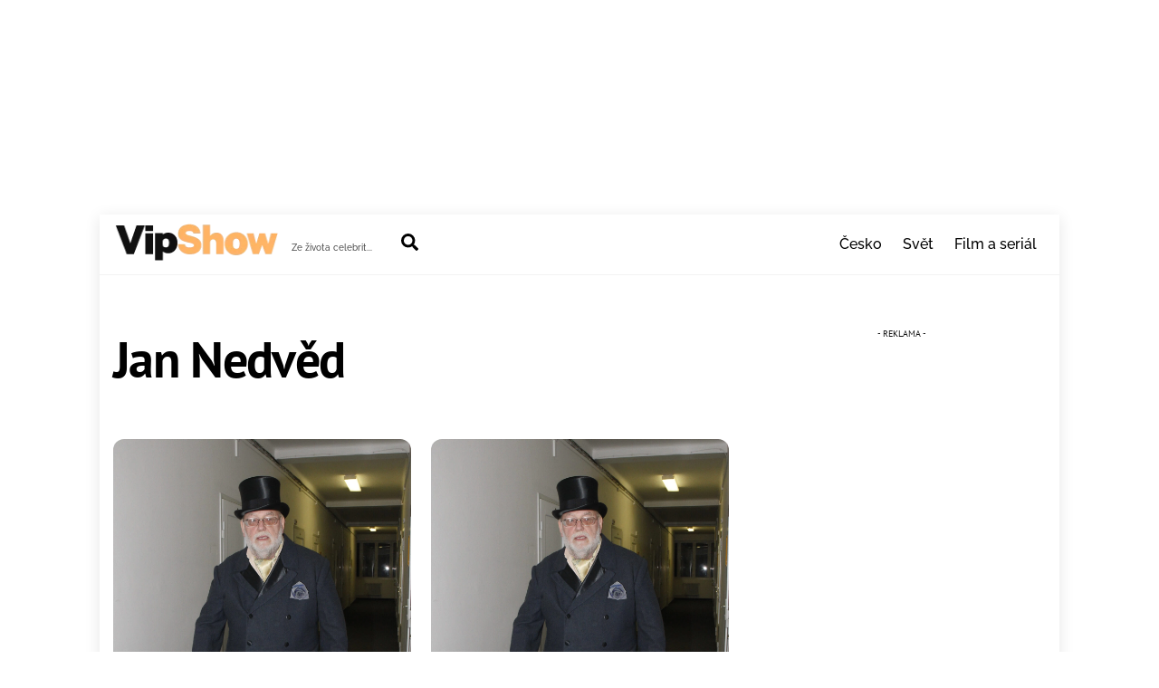

--- FILE ---
content_type: text/html; charset=UTF-8
request_url: https://vipshow.cz/tag/jan-nedved/
body_size: 24429
content:
<!DOCTYPE html>
<html dir="ltr" lang="cs" prefix="og: https://ogp.me/ns#">
<head>
        <meta charset="UTF-8">
        <meta name="viewport" content="width=device-width, initial-scale=1, minimum-scale=1">
        <style id="tb_inline_styles" data-no-optimize="1">.tb_animation_on{overflow-x:hidden}.themify_builder .wow{visibility:hidden;animation-fill-mode:both}[data-tf-animation]{will-change:transform,opacity,visibility}.themify_builder .tf_lax_done{transition-duration:.8s;transition-timing-function:cubic-bezier(.165,.84,.44,1)}[data-sticky-active].tb_sticky_scroll_active{z-index:1}[data-sticky-active].tb_sticky_scroll_active .hide-on-stick{display:none}@media(min-width:1281px){.hide-desktop{width:0!important;height:0!important;padding:0!important;visibility:hidden!important;margin:0!important;display:table-column!important;background:0!important;content-visibility:hidden;overflow:hidden!important}}@media(min-width:769px) and (max-width:1280px){.hide-tablet_landscape{width:0!important;height:0!important;padding:0!important;visibility:hidden!important;margin:0!important;display:table-column!important;background:0!important;content-visibility:hidden;overflow:hidden!important}}@media(min-width:681px) and (max-width:768px){.hide-tablet{width:0!important;height:0!important;padding:0!important;visibility:hidden!important;margin:0!important;display:table-column!important;background:0!important;content-visibility:hidden;overflow:hidden!important}}@media(max-width:680px){.hide-mobile{width:0!important;height:0!important;padding:0!important;visibility:hidden!important;margin:0!important;display:table-column!important;background:0!important;content-visibility:hidden;overflow:hidden!important}}@media(max-width:768px){div.module-gallery-grid{--galn:var(--galt)}}@media(max-width:680px){
                .themify_map.tf_map_loaded{width:100%!important}
                .ui.builder_button,.ui.nav li a{padding:.525em 1.15em}
                .fullheight>.row_inner:not(.tb_col_count_1){min-height:0}
                div.module-gallery-grid{--galn:var(--galm);gap:8px}
            }</style><noscript><style>.themify_builder .wow,.wow .tf_lazy{visibility:visible!important}</style></noscript>            <style id="tf_lazy_style" data-no-optimize="1">
                .tf_svg_lazy{
                    content-visibility:auto;
                    background-size:100% 25%!important;
                    background-repeat:no-repeat!important;
                    background-position:0 0, 0 33.4%,0 66.6%,0 100%!important;
                    transition:filter .3s linear!important;
                    filter:blur(25px)!important;                    transform:translateZ(0)
                }
                .tf_svg_lazy_loaded{
                    filter:blur(0)!important
                }
                [data-lazy]:is(.module,.module_row:not(.tb_first)),.module[data-lazy] .ui,.module_row[data-lazy]:not(.tb_first):is(>.row_inner,.module_column[data-lazy],.module_subrow[data-lazy]){
                    background-image:none!important
                }
            </style>
            <noscript>
                <style>
                    .tf_svg_lazy{
                        display:none!important
                    }
                </style>
            </noscript>
                    <style id="tf_lazy_common" data-no-optimize="1">
                        img{
                max-width:100%;
                height:auto
            }
                                    :where(.tf_in_flx,.tf_flx){display:inline-flex;flex-wrap:wrap;place-items:center}
            .tf_fa,:is(em,i) tf-lottie{display:inline-block;vertical-align:middle}:is(em,i) tf-lottie{width:1.5em;height:1.5em}.tf_fa{width:1em;height:1em;stroke-width:0;stroke:currentColor;overflow:visible;fill:currentColor;pointer-events:none;text-rendering:optimizeSpeed;buffered-rendering:static}#tf_svg symbol{overflow:visible}:where(.tf_lazy){position:relative;visibility:visible;display:block;opacity:.3}.wow .tf_lazy:not(.tf_swiper-slide){visibility:hidden;opacity:1}div.tf_audio_lazy audio{visibility:hidden;height:0;display:inline}.mejs-container{visibility:visible}.tf_iframe_lazy{transition:opacity .3s ease-in-out;min-height:10px}:where(.tf_flx),.tf_swiper-wrapper{display:flex}.tf_swiper-slide{flex-shrink:0;opacity:0;width:100%;height:100%}.tf_swiper-wrapper>br,.tf_lazy.tf_swiper-wrapper .tf_lazy:after,.tf_lazy.tf_swiper-wrapper .tf_lazy:before{display:none}.tf_lazy:after,.tf_lazy:before{content:'';display:inline-block;position:absolute;width:10px!important;height:10px!important;margin:0 3px;top:50%!important;inset-inline:auto 50%!important;border-radius:100%;background-color:currentColor;visibility:visible;animation:tf-hrz-loader infinite .75s cubic-bezier(.2,.68,.18,1.08)}.tf_lazy:after{width:6px!important;height:6px!important;inset-inline:50% auto!important;margin-top:3px;animation-delay:-.4s}@keyframes tf-hrz-loader{0%,100%{transform:scale(1);opacity:1}50%{transform:scale(.1);opacity:.6}}.tf_lazy_lightbox{position:fixed;background:rgba(11,11,11,.8);color:#ccc;top:0;left:0;display:flex;align-items:center;justify-content:center;z-index:999}.tf_lazy_lightbox .tf_lazy:after,.tf_lazy_lightbox .tf_lazy:before{background:#fff}.tf_vd_lazy,tf-lottie{display:flex;flex-wrap:wrap}tf-lottie{aspect-ratio:1.777}.tf_w.tf_vd_lazy video{width:100%;height:auto;position:static;object-fit:cover}
        </style>
        <title>Jan Nedvěd - VIPshow</title>
<style id="rocket-critical-css">.boxed-compact #pagewrap{width:1060px}#headerwrap,#layout{padding-left:15px;padding-right:15px}#sidebar{width:30%}#content{width:66%}@media (max-width:760px){#content,#sidebar{clear:both;max-width:100%;padding-top:10%;width:100%}}.tf_clear{clear:both}.tf_text_dec{text-decoration:none}.tf_hide{display:none}.tf_inline_b{display:inline-block}.tf_vmiddle{vertical-align:middle}.tf_mw{max-width:100%}.tf_box{box-sizing:border-box}.tf_rel{position:relative}.tf_clearfix:after{content:"";display:table;clear:both}.loops-wrapper>.post{float:left;box-sizing:border-box;margin-left:3.2%;margin-right:0;margin-bottom:2.5em;clear:none}.tf_scrollbar{scroll-behavior:smooth;--tf_scroll_color:rgba(137,137,137,.2);--tf_scroll_color_hover:rgba(137,137,137,.4);scrollbar-color:var(--tf_scroll_color) transparent;scrollbar-width:thin}.tf_scrollbar::-webkit-scrollbar{width:var(--tf_scroll_w,10px);height:var(--tf_scroll_h,10px)}.tf_scrollbar::-webkit-scrollbar-thumb{background-color:var(--tf_scroll_color);background-clip:padding-box;border:2px solid transparent;border-radius:5px}.tf_close{position:relative}.tf_close:after,.tf_close:before{content:'';height:100%;width:1px;position:absolute;top:50%;left:50%;transform:translate(-50%,-50%) rotate(45deg);background-color:currentColor}.tf_close:after{transform:translate(-50%,-50%) rotate(-45deg)}iframe{border:0}.screen-reader-text{border:0;clip:rect(1px,1px,1px,1px);clip-path:inset(50%);height:1px;margin:-1px;overflow:hidden;padding:0;position:absolute;width:1px;word-wrap:normal!important}.tf_search_icon{border-radius:50em;line-height:normal;padding:9px 11px 10px}.tf_icon_wrap{font-size:1.2em;left:2px;line-height:1;position:absolute;top:50%;transform:translateY(-50%)}.tf_icon_wrap+input[type=text]{padding-left:2.2em}#searchform{border-bottom:1px solid;font-size:1.2em;margin:0}#searchform #s{background-color:transparent;border:0;border-radius:0;box-shadow:none;letter-spacing:-.04em;margin:0;max-width:none;padding:.45em .45em .45em 1.75em;width:100%}#site-logo{font-size:1.7em;font-style:normal;font-weight:700;letter-spacing:-.04em;line-height:1.2em;margin:.5em auto;padding:0}#site-logo a{color:inherit;text-decoration:none}#site-description{font-size:.9em;line-height:110%;margin:0 0 1.8em;opacity:.7;padding:0}.loops-wrapper.grid2>.post{width:48.4%}.loops-wrapper.grid2>.post:nth-of-type(odd){clear:left;margin-left:0}@media (max-width:680px){.loops-wrapper.grid2>.post{float:none;margin-left:0;width:100%}}.loops-wrapper.grid2>.post{margin-bottom:3em}.loops-wrapper.grid2 .post-title{font-size:1.7em}#sidebar{font-size:.95em;padding:5.75% 0 10%}#sidebar{margin-left:auto;width:24%}ul{box-sizing:border-box}:root{--wp--preset--font-size--normal:16px;--wp--preset--font-size--huge:42px}.screen-reader-text{border:0;clip-path:inset(50%);height:1px;margin:-1px;overflow:hidden;padding:0;position:absolute;width:1px;word-wrap:normal!important}.widget .feature-posts-list br{display:none}a,b,body,br,button,div,figure,form,h1,h2,html,img,ins,li,p,span,ul{margin:0;padding:0}a,img{border:0}article,aside,figure,header,nav{display:block}iframe{max-width:100%}:root{--theme_accent:#ed1e24;--theme_accent_semi:rgba(251,9,48,.8);--theme_accent_hover:#000;--theme_rounded:12px;--theme_input_rounded:12px;--theme_btn_rounded:30px}html{scroll-behavior:smooth}body{background-color:#fff;color:#666;font:1em/1.65em Public Sans,Arial,sans-serif;overflow-wrap:break-word;-webkit-font-smoothing:antialiased;-ms-text-size-adjust:100%;-moz-text-size-adjust:100%;-webkit-text-size-adjust:100%;text-size-adjust:100%}a{color:var(--theme_accent);text-decoration:none}p{margin:0 0 1.3em;padding:0}ins{text-decoration:none}ul{margin:0 0 1.4em 1.6em}li,ul{padding:0}li{margin:0 0 1em}h1,h2{color:#000;font-weight:600;letter-spacing:-.03em;line-height:1.4em;margin:0 0 .5em;overflow-wrap:normal}h1{font-size:3.1em;font-weight:700;line-height:1.2em}h2{font-size:2.3em;line-height:1.3em}button,input{font-family:inherit;font-size:100%;max-width:100%}input:read-write{-webkit-appearance:none;appearance:none;background:#fff;border:1px solid rgba(0,0,0,.25);border-radius:var(--theme_input_rounded);max-width:100%;padding:.6em}input:read-write{margin:0 1em .6em 0;width:17em}input[type=checkbox]{border-radius:calc(var(--theme_input_rounded) - 4px)}input[type=checkbox]:before{border-bottom:.13em solid transparent;border-left:.13em solid transparent;content:"";display:inline-block;height:.32em;margin-bottom:.1em;margin-left:.1em;transform:rotate(-45deg) skewY(-10deg);width:.7em}input[type=checkbox]:checked:before{border-bottom:.13em solid;border-left:.13em solid}button{-webkit-appearance:none;background-color:var(--theme_accent);border:0;border-radius:var(--theme_btn_rounded);color:#fff;display:inline-block;font-weight:600;letter-spacing:.065em;padding:.65em 1.6em;text-transform:uppercase;width:auto}.post,.post-content,.sidemenu,.widget,img,input{box-sizing:border-box}#pagewrap{overflow-x:clip}.pagewidth{margin:0 auto;max-width:100%;width:1160px}#layout{display:flex;flex-wrap:wrap}#content{padding:5.75% 0;width:71%}.sidemenu-active{left:0;position:relative}#headerwrap{background-color:var(--tf_fixed_header_bg,#fff);border-bottom:var(--tf_fixed_header_border,1px solid rgba(0,0,0,.05));color:var(--tf_fixed_header_color,#000);inset-block:var(--tf_fixed_header_p,0 auto);left:0;margin-inline:var(--tf_fixed_header_m,0);min-height:55px;position:var(--tf_fixed_header,absolute);width:var(--tf_fixed_header_w,100%);z-index:999}.no-fixed-header{--tf_fixed_header:relative}#header{overflow:visible;padding:2em 0;position:relative}@supports (-webkit-touch-callout:none){#headerwrap{background-attachment:scroll!important;background-position:50%!important}}.search-button{border-radius:100%;box-sizing:border-box;color:inherit;font-size:19px;line-height:1;margin:0 0 0 3px;padding:10px}a.search-button{text-decoration:none}#main-nav,#main-nav li{margin:0;padding:0}#main-nav li{display:inline-block;list-style:none;position:relative}#main-nav a{color:inherit;display:block;margin:0;padding:.6em;position:relative;text-decoration:none}#headerwrap .header-icons>*{vertical-align:middle}#menu-icon{border-radius:100%;line-height:1em;margin:0 0 0 10px;padding:10px 9px 11px}.menu-icon-inner{border-bottom:2px solid;box-sizing:border-box;height:18px;position:relative;width:22px}.menu-icon-inner:after,.menu-icon-inner:before{border-top:2px solid;content:"";display:block;left:0;position:absolute;top:0;width:100%}.menu-icon-inner:after{top:50%}#menu-icon-close{transform:rotate(0deg)}.page-title{margin:0 0 1em;padding:0}.post{margin-bottom:2em;position:relative}.post-content{min-width:120px}.post-title{font-size:2.4em;letter-spacing:-.04em;line-height:1.4em;margin:0 0 .4em;padding:0;text-transform:none}.post-title a{color:#000;text-decoration:none}.post-image{margin:0 0 1em}.post-image img{border-radius:var(--theme_rounded);vertical-align:bottom}.post-date{display:block;font-size:.8em;letter-spacing:.04em;margin:0 0 .4em;text-transform:uppercase}.loops-wrapper .post-image{margin-bottom:1em;position:relative}.widget{margin:0 0 2.4em}@media (max-width:1260px){h1{font-size:2.4em}h2{font-size:2em}.pagewidth{max-width:94%}#pagewrap{max-width:100%}}@media (max-width:760px){body .pagewidth{max-width:90%}#layout{flex-wrap:wrap}#content,#sidebar{clear:both;max-width:100%;padding-top:10%;width:100%}}@media (max-width:680px){h1{font-size:1.9em}.post-title,h2{font-size:1.6em}#headerwrap .header-icons{right:5%}}body{background-color:#ddd}.boxed-compact #pagewrap{background-color:#fff;box-shadow:0 3px 16px rgba(0,0,0,.1);margin:27px auto;max-width:95%;overflow-x:initial;position:relative;width:1236px}#header{padding:.5em 0}.header-bar{float:left}.navbar-wrapper{align-items:center;display:flex;justify-content:end}#site-logo{margin:2px 15px 0 0}#site-description,#site-logo{display:inline-block;vertical-align:middle}#site-description{font-size:.65em;margin:12px 1.8em 5px 0}#main-nav-wrap{align-items:center;display:flex;justify-content:end;margin-left:auto;position:static}.boxed-compact #pagewrap{width:1060px}#headerwrap,#layout{padding-left:15px;padding-right:15px}#sidebar{width:30%}#content{width:66%}@media (max-width:760px){#content,#sidebar{clear:both;max-width:100%;padding-top:10%;width:100%}}body{background:none;background-color:#ffffff;font-family:"PT Sans";font-weight:normal;font-size:18px;color:#141414}a{color:#eb6f09}#headerwrap{background:none;background-color:#ffffff}#header{font-family:"Raleway";font-weight:500;font-size:16px}body #site-logo a{font-weight:800}body #site-logo a img{width:182px;height:42px}.post-title{font-family:"PT Sans";font-weight:bold}@media (max-width:1280px){body #site-logo a img{width:182px;height:42px}}@media (max-width:768px){body #site-logo a img{width:182px;height:42px}}@media (max-width:680px){body #site-logo a img{width:182px;height:42px}}@media screen and (max-width:900px){#header{height:auto;padding:10px 0 5px}#header{text-align:inherit}#site-description,#site-logo{clear:both;float:none;margin:0 0 .5em;padding:0;position:static}#site-logo{font-size:24px;margin:5px 10px 5px 0}.header-icons{display:block;position:absolute;right:4%;top:27px;transform:translateY(-50%);z-index:1999}.header-icons a{font-size:1em;text-decoration:none!important}.sidemenu{background-color:#fff;color:#000;display:none;height:100%;overflow-y:auto;padding:60px 25px 25px;position:fixed;text-align:left;top:0;width:300px;z-index:11111}#mobile-menu{contain:paint;right:-300px}#headerwrap #menu-icon-close{-webkit-backface-visibility:hidden;backface-visibility:hidden;border-radius:100%;color:inherit;display:block;font-size:20px;min-height:1em;min-width:1em;padding:9px;position:absolute;right:10px;text-decoration:none;top:10px;transform-origin:center}#menu-icon-close:after,#menu-icon-close:before{height:56%}#main-nav-wrap{display:block;margin:1em 0 1.5em;padding:0}#main-nav{background-color:transparent;float:none}#main-nav li{clear:both;display:block;padding:0;width:100%}#headerwrap #main-nav a{background:0;border:0;box-shadow:none;color:inherit;display:block;font-weight:400;line-height:1.5em;margin:0;padding:.6em 0;text-decoration:none;width:auto}#main-nav>li:last-child a{border:0}#headerwrap .sidemenu .search-button{color:inherit}#header .social-widget{float:none;margin:0;position:static}#headerwrap .sidemenu .search-button{margin:0}#pagewrap{max-width:95%}#site-description{margin:2px 0 0}#header .social-widget,.search-button{float:none;margin:0}.navbar-wrapper{display:block}}</style>
	<style>img:is([sizes="auto" i], [sizes^="auto," i]) { contain-intrinsic-size: 3000px 1500px }</style>
	
		<!-- All in One SEO Pro 4.9.3 - aioseo.com -->
	<meta name="robots" content="max-image-preview:large" />
	<link rel="canonical" href="https://vipshow.cz/tag/jan-nedved/" />
	<meta name="generator" content="All in One SEO Pro (AIOSEO) 4.9.3" />
		<meta property="og:locale" content="cs_CZ" />
		<meta property="og:site_name" content="VIPshow - Ze života celebrit..." />
		<meta property="og:type" content="article" />
		<meta property="og:title" content="Jan Nedvěd - VIPshow" />
		<meta property="og:url" content="https://vipshow.cz/tag/jan-nedved/" />
		<meta name="twitter:card" content="summary_large_image" />
		<meta name="twitter:title" content="Jan Nedvěd - VIPshow" />
		<script type="application/ld+json" class="aioseo-schema">
			{"@context":"https:\/\/schema.org","@graph":[{"@type":"BreadcrumbList","@id":"https:\/\/vipshow.cz\/tag\/jan-nedved\/#breadcrumblist","itemListElement":[{"@type":"ListItem","@id":"https:\/\/vipshow.cz#listItem","position":1,"name":"Dom\u016f","item":"https:\/\/vipshow.cz","nextItem":{"@type":"ListItem","@id":"https:\/\/vipshow.cz\/tag\/jan-nedved\/#listItem","name":"Jan Nedv\u011bd"}},{"@type":"ListItem","@id":"https:\/\/vipshow.cz\/tag\/jan-nedved\/#listItem","position":2,"name":"Jan Nedv\u011bd","previousItem":{"@type":"ListItem","@id":"https:\/\/vipshow.cz#listItem","name":"Dom\u016f"}}]},{"@type":"CollectionPage","@id":"https:\/\/vipshow.cz\/tag\/jan-nedved\/#collectionpage","url":"https:\/\/vipshow.cz\/tag\/jan-nedved\/","name":"Jan Nedv\u011bd - VIPshow","inLanguage":"cs-CZ","isPartOf":{"@id":"https:\/\/vipshow.cz\/#website"},"breadcrumb":{"@id":"https:\/\/vipshow.cz\/tag\/jan-nedved\/#breadcrumblist"}},{"@type":"Organization","@id":"https:\/\/vipshow.cz\/#organization","name":"GOOD PEOPLE media s. r. o.","description":"Ze \u017eivota celebrit...","url":"https:\/\/vipshow.cz\/","email":"admin@gopemedia.cz","telephone":"+420774318416","numberOfEmployees":{"@type":"QuantitativeValue","minValue":0,"maxValue":20},"logo":{"@type":"ImageObject","url":"https:\/\/vipshow.cz\/wp-content\/uploads\/2020\/04\/vipshow-logo.png","@id":"https:\/\/vipshow.cz\/tag\/jan-nedved\/#organizationLogo","width":190,"height":42},"image":{"@id":"https:\/\/vipshow.cz\/tag\/jan-nedved\/#organizationLogo"}},{"@type":"WebSite","@id":"https:\/\/vipshow.cz\/#website","url":"https:\/\/vipshow.cz\/","name":"Vipshow.cz","description":"Ze \u017eivota celebrit...","inLanguage":"cs-CZ","publisher":{"@id":"https:\/\/vipshow.cz\/#organization"}}]}
		</script>
		<!-- All in One SEO Pro -->

<link rel="alternate" type="application/rss+xml" title="VIPshow &raquo; RSS zdroj" href="https://vipshow.cz/feed/" />
<link rel="alternate" type="application/rss+xml" title="VIPshow &raquo; RSS komentářů" href="https://vipshow.cz/comments/feed/" />
<link rel="alternate" type="application/rss+xml" title="VIPshow &raquo; RSS pro štítek Jan Nedvěd" href="https://vipshow.cz/tag/jan-nedved/feed/" />
<style id='wp-emoji-styles-inline-css'>

	img.wp-smiley, img.emoji {
		display: inline !important;
		border: none !important;
		box-shadow: none !important;
		height: 1em !important;
		width: 1em !important;
		margin: 0 0.07em !important;
		vertical-align: -0.1em !important;
		background: none !important;
		padding: 0 !important;
	}
</style>
<link data-minify="1" rel="preload" href="https://vipshow.cz/wp-content/cache/min/1/wp-content/plugins/all-in-one-seo-pack-pro/dist/Pro/assets/css/table-of-contents/global.e90f6d47.css?ver=1762517713" as="style"><link data-minify="1" rel='preload'  href='https://vipshow.cz/wp-content/cache/min/1/wp-content/plugins/all-in-one-seo-pack-pro/dist/Pro/assets/css/table-of-contents/global.e90f6d47.css?ver=1762517713' data-rocket-async="style" as="style" onload="this.onload=null;this.rel='stylesheet'" onerror="this.removeAttribute('data-rocket-async')"  media='all' />
<link data-minify="1" rel="preload" href="https://vipshow.cz/wp-content/cache/min/1/wp-content/plugins/all-in-one-seo-pack-pro/dist/Pro/assets/css/recipe/global.67a3275f.css?ver=1762517713" as="style"><link data-minify="1" rel='preload'  href='https://vipshow.cz/wp-content/cache/min/1/wp-content/plugins/all-in-one-seo-pack-pro/dist/Pro/assets/css/recipe/global.67a3275f.css?ver=1762517713' data-rocket-async="style" as="style" onload="this.onload=null;this.rel='stylesheet'" onerror="this.removeAttribute('data-rocket-async')"  media='all' />
<link data-minify="1" rel="preload" href="https://vipshow.cz/wp-content/cache/min/1/wp-content/plugins/all-in-one-seo-pack-pro/dist/Pro/assets/css/product/global.61066cfb.css?ver=1762517713" as="style"><link data-minify="1" rel='preload'  href='https://vipshow.cz/wp-content/cache/min/1/wp-content/plugins/all-in-one-seo-pack-pro/dist/Pro/assets/css/product/global.61066cfb.css?ver=1762517713' data-rocket-async="style" as="style" onload="this.onload=null;this.rel='stylesheet'" onerror="this.removeAttribute('data-rocket-async')"  media='all' />
<link data-minify="1" rel="preload" href="https://vipshow.cz/wp-content/cache/min/1/wp-content/plugins/aioseo-eeat/dist/Pro/assets/css/author-bio/global.lvru5eV8.css?ver=1762517713" as="style"><link data-minify="1" rel='preload'  href='https://vipshow.cz/wp-content/cache/min/1/wp-content/plugins/aioseo-eeat/dist/Pro/assets/css/author-bio/global.lvru5eV8.css?ver=1762517713' data-rocket-async="style" as="style" onload="this.onload=null;this.rel='stylesheet'" onerror="this.removeAttribute('data-rocket-async')"  media='all' />
<link data-minify="1" rel="preload" href="https://vipshow.cz/wp-content/cache/min/1/wp-content/plugins/aioseo-eeat/dist/Pro/assets/css/author-tooltip/global.BEv34Lr4.css?ver=1762517713" as="style"><link data-minify="1" rel='preload'  href='https://vipshow.cz/wp-content/cache/min/1/wp-content/plugins/aioseo-eeat/dist/Pro/assets/css/author-tooltip/global.BEv34Lr4.css?ver=1762517713' data-rocket-async="style" as="style" onload="this.onload=null;this.rel='stylesheet'" onerror="this.removeAttribute('data-rocket-async')"  media='all' />
<link data-minify="1" rel="preload" href="https://vipshow.cz/wp-content/cache/min/1/wp-content/plugins/aioseo-eeat/dist/Pro/assets/css/reviewer-tooltip/global.Cz6Z5e1C.css?ver=1762517713" as="style"><link data-minify="1" rel='preload'  href='https://vipshow.cz/wp-content/cache/min/1/wp-content/plugins/aioseo-eeat/dist/Pro/assets/css/reviewer-tooltip/global.Cz6Z5e1C.css?ver=1762517713' data-rocket-async="style" as="style" onload="this.onload=null;this.rel='stylesheet'" onerror="this.removeAttribute('data-rocket-async')"  media='all' />
<style id='global-styles-inline-css'>
:root{--wp--preset--aspect-ratio--square: 1;--wp--preset--aspect-ratio--4-3: 4/3;--wp--preset--aspect-ratio--3-4: 3/4;--wp--preset--aspect-ratio--3-2: 3/2;--wp--preset--aspect-ratio--2-3: 2/3;--wp--preset--aspect-ratio--16-9: 16/9;--wp--preset--aspect-ratio--9-16: 9/16;--wp--preset--color--black: #000000;--wp--preset--color--cyan-bluish-gray: #abb8c3;--wp--preset--color--white: #ffffff;--wp--preset--color--pale-pink: #f78da7;--wp--preset--color--vivid-red: #cf2e2e;--wp--preset--color--luminous-vivid-orange: #ff6900;--wp--preset--color--luminous-vivid-amber: #fcb900;--wp--preset--color--light-green-cyan: #7bdcb5;--wp--preset--color--vivid-green-cyan: #00d084;--wp--preset--color--pale-cyan-blue: #8ed1fc;--wp--preset--color--vivid-cyan-blue: #0693e3;--wp--preset--color--vivid-purple: #9b51e0;--wp--preset--gradient--vivid-cyan-blue-to-vivid-purple: linear-gradient(135deg,rgba(6,147,227,1) 0%,rgb(155,81,224) 100%);--wp--preset--gradient--light-green-cyan-to-vivid-green-cyan: linear-gradient(135deg,rgb(122,220,180) 0%,rgb(0,208,130) 100%);--wp--preset--gradient--luminous-vivid-amber-to-luminous-vivid-orange: linear-gradient(135deg,rgba(252,185,0,1) 0%,rgba(255,105,0,1) 100%);--wp--preset--gradient--luminous-vivid-orange-to-vivid-red: linear-gradient(135deg,rgba(255,105,0,1) 0%,rgb(207,46,46) 100%);--wp--preset--gradient--very-light-gray-to-cyan-bluish-gray: linear-gradient(135deg,rgb(238,238,238) 0%,rgb(169,184,195) 100%);--wp--preset--gradient--cool-to-warm-spectrum: linear-gradient(135deg,rgb(74,234,220) 0%,rgb(151,120,209) 20%,rgb(207,42,186) 40%,rgb(238,44,130) 60%,rgb(251,105,98) 80%,rgb(254,248,76) 100%);--wp--preset--gradient--blush-light-purple: linear-gradient(135deg,rgb(255,206,236) 0%,rgb(152,150,240) 100%);--wp--preset--gradient--blush-bordeaux: linear-gradient(135deg,rgb(254,205,165) 0%,rgb(254,45,45) 50%,rgb(107,0,62) 100%);--wp--preset--gradient--luminous-dusk: linear-gradient(135deg,rgb(255,203,112) 0%,rgb(199,81,192) 50%,rgb(65,88,208) 100%);--wp--preset--gradient--pale-ocean: linear-gradient(135deg,rgb(255,245,203) 0%,rgb(182,227,212) 50%,rgb(51,167,181) 100%);--wp--preset--gradient--electric-grass: linear-gradient(135deg,rgb(202,248,128) 0%,rgb(113,206,126) 100%);--wp--preset--gradient--midnight: linear-gradient(135deg,rgb(2,3,129) 0%,rgb(40,116,252) 100%);--wp--preset--font-size--small: 13px;--wp--preset--font-size--medium: clamp(14px, 0.875rem + ((1vw - 3.2px) * 0.469), 20px);--wp--preset--font-size--large: clamp(22.041px, 1.378rem + ((1vw - 3.2px) * 1.091), 36px);--wp--preset--font-size--x-large: clamp(25.014px, 1.563rem + ((1vw - 3.2px) * 1.327), 42px);--wp--preset--font-family--system-font: -apple-system,BlinkMacSystemFont,"Segoe UI",Roboto,Oxygen-Sans,Ubuntu,Cantarell,"Helvetica Neue",sans-serif;--wp--preset--spacing--20: 0.44rem;--wp--preset--spacing--30: 0.67rem;--wp--preset--spacing--40: 1rem;--wp--preset--spacing--50: 1.5rem;--wp--preset--spacing--60: 2.25rem;--wp--preset--spacing--70: 3.38rem;--wp--preset--spacing--80: 5.06rem;--wp--preset--shadow--natural: 6px 6px 9px rgba(0, 0, 0, 0.2);--wp--preset--shadow--deep: 12px 12px 50px rgba(0, 0, 0, 0.4);--wp--preset--shadow--sharp: 6px 6px 0px rgba(0, 0, 0, 0.2);--wp--preset--shadow--outlined: 6px 6px 0px -3px rgba(255, 255, 255, 1), 6px 6px rgba(0, 0, 0, 1);--wp--preset--shadow--crisp: 6px 6px 0px rgba(0, 0, 0, 1);}:where(body) { margin: 0; }.wp-site-blocks > .alignleft { float: left; margin-right: 2em; }.wp-site-blocks > .alignright { float: right; margin-left: 2em; }.wp-site-blocks > .aligncenter { justify-content: center; margin-left: auto; margin-right: auto; }:where(.wp-site-blocks) > * { margin-block-start: 24px; margin-block-end: 0; }:where(.wp-site-blocks) > :first-child { margin-block-start: 0; }:where(.wp-site-blocks) > :last-child { margin-block-end: 0; }:root { --wp--style--block-gap: 24px; }:root :where(.is-layout-flow) > :first-child{margin-block-start: 0;}:root :where(.is-layout-flow) > :last-child{margin-block-end: 0;}:root :where(.is-layout-flow) > *{margin-block-start: 24px;margin-block-end: 0;}:root :where(.is-layout-constrained) > :first-child{margin-block-start: 0;}:root :where(.is-layout-constrained) > :last-child{margin-block-end: 0;}:root :where(.is-layout-constrained) > *{margin-block-start: 24px;margin-block-end: 0;}:root :where(.is-layout-flex){gap: 24px;}:root :where(.is-layout-grid){gap: 24px;}.is-layout-flow > .alignleft{float: left;margin-inline-start: 0;margin-inline-end: 2em;}.is-layout-flow > .alignright{float: right;margin-inline-start: 2em;margin-inline-end: 0;}.is-layout-flow > .aligncenter{margin-left: auto !important;margin-right: auto !important;}.is-layout-constrained > .alignleft{float: left;margin-inline-start: 0;margin-inline-end: 2em;}.is-layout-constrained > .alignright{float: right;margin-inline-start: 2em;margin-inline-end: 0;}.is-layout-constrained > .aligncenter{margin-left: auto !important;margin-right: auto !important;}.is-layout-constrained > :where(:not(.alignleft):not(.alignright):not(.alignfull)){margin-left: auto !important;margin-right: auto !important;}body .is-layout-flex{display: flex;}.is-layout-flex{flex-wrap: wrap;align-items: center;}.is-layout-flex > :is(*, div){margin: 0;}body .is-layout-grid{display: grid;}.is-layout-grid > :is(*, div){margin: 0;}body{font-family: var(--wp--preset--font-family--system-font);font-size: var(--wp--preset--font-size--medium);line-height: 1.6;padding-top: 0px;padding-right: 0px;padding-bottom: 0px;padding-left: 0px;}a:where(:not(.wp-element-button)){text-decoration: underline;}:root :where(.wp-element-button, .wp-block-button__link){background-color: #32373c;border-width: 0;color: #fff;font-family: inherit;font-size: inherit;line-height: inherit;padding: calc(0.667em + 2px) calc(1.333em + 2px);text-decoration: none;}.has-black-color{color: var(--wp--preset--color--black) !important;}.has-cyan-bluish-gray-color{color: var(--wp--preset--color--cyan-bluish-gray) !important;}.has-white-color{color: var(--wp--preset--color--white) !important;}.has-pale-pink-color{color: var(--wp--preset--color--pale-pink) !important;}.has-vivid-red-color{color: var(--wp--preset--color--vivid-red) !important;}.has-luminous-vivid-orange-color{color: var(--wp--preset--color--luminous-vivid-orange) !important;}.has-luminous-vivid-amber-color{color: var(--wp--preset--color--luminous-vivid-amber) !important;}.has-light-green-cyan-color{color: var(--wp--preset--color--light-green-cyan) !important;}.has-vivid-green-cyan-color{color: var(--wp--preset--color--vivid-green-cyan) !important;}.has-pale-cyan-blue-color{color: var(--wp--preset--color--pale-cyan-blue) !important;}.has-vivid-cyan-blue-color{color: var(--wp--preset--color--vivid-cyan-blue) !important;}.has-vivid-purple-color{color: var(--wp--preset--color--vivid-purple) !important;}.has-black-background-color{background-color: var(--wp--preset--color--black) !important;}.has-cyan-bluish-gray-background-color{background-color: var(--wp--preset--color--cyan-bluish-gray) !important;}.has-white-background-color{background-color: var(--wp--preset--color--white) !important;}.has-pale-pink-background-color{background-color: var(--wp--preset--color--pale-pink) !important;}.has-vivid-red-background-color{background-color: var(--wp--preset--color--vivid-red) !important;}.has-luminous-vivid-orange-background-color{background-color: var(--wp--preset--color--luminous-vivid-orange) !important;}.has-luminous-vivid-amber-background-color{background-color: var(--wp--preset--color--luminous-vivid-amber) !important;}.has-light-green-cyan-background-color{background-color: var(--wp--preset--color--light-green-cyan) !important;}.has-vivid-green-cyan-background-color{background-color: var(--wp--preset--color--vivid-green-cyan) !important;}.has-pale-cyan-blue-background-color{background-color: var(--wp--preset--color--pale-cyan-blue) !important;}.has-vivid-cyan-blue-background-color{background-color: var(--wp--preset--color--vivid-cyan-blue) !important;}.has-vivid-purple-background-color{background-color: var(--wp--preset--color--vivid-purple) !important;}.has-black-border-color{border-color: var(--wp--preset--color--black) !important;}.has-cyan-bluish-gray-border-color{border-color: var(--wp--preset--color--cyan-bluish-gray) !important;}.has-white-border-color{border-color: var(--wp--preset--color--white) !important;}.has-pale-pink-border-color{border-color: var(--wp--preset--color--pale-pink) !important;}.has-vivid-red-border-color{border-color: var(--wp--preset--color--vivid-red) !important;}.has-luminous-vivid-orange-border-color{border-color: var(--wp--preset--color--luminous-vivid-orange) !important;}.has-luminous-vivid-amber-border-color{border-color: var(--wp--preset--color--luminous-vivid-amber) !important;}.has-light-green-cyan-border-color{border-color: var(--wp--preset--color--light-green-cyan) !important;}.has-vivid-green-cyan-border-color{border-color: var(--wp--preset--color--vivid-green-cyan) !important;}.has-pale-cyan-blue-border-color{border-color: var(--wp--preset--color--pale-cyan-blue) !important;}.has-vivid-cyan-blue-border-color{border-color: var(--wp--preset--color--vivid-cyan-blue) !important;}.has-vivid-purple-border-color{border-color: var(--wp--preset--color--vivid-purple) !important;}.has-vivid-cyan-blue-to-vivid-purple-gradient-background{background: var(--wp--preset--gradient--vivid-cyan-blue-to-vivid-purple) !important;}.has-light-green-cyan-to-vivid-green-cyan-gradient-background{background: var(--wp--preset--gradient--light-green-cyan-to-vivid-green-cyan) !important;}.has-luminous-vivid-amber-to-luminous-vivid-orange-gradient-background{background: var(--wp--preset--gradient--luminous-vivid-amber-to-luminous-vivid-orange) !important;}.has-luminous-vivid-orange-to-vivid-red-gradient-background{background: var(--wp--preset--gradient--luminous-vivid-orange-to-vivid-red) !important;}.has-very-light-gray-to-cyan-bluish-gray-gradient-background{background: var(--wp--preset--gradient--very-light-gray-to-cyan-bluish-gray) !important;}.has-cool-to-warm-spectrum-gradient-background{background: var(--wp--preset--gradient--cool-to-warm-spectrum) !important;}.has-blush-light-purple-gradient-background{background: var(--wp--preset--gradient--blush-light-purple) !important;}.has-blush-bordeaux-gradient-background{background: var(--wp--preset--gradient--blush-bordeaux) !important;}.has-luminous-dusk-gradient-background{background: var(--wp--preset--gradient--luminous-dusk) !important;}.has-pale-ocean-gradient-background{background: var(--wp--preset--gradient--pale-ocean) !important;}.has-electric-grass-gradient-background{background: var(--wp--preset--gradient--electric-grass) !important;}.has-midnight-gradient-background{background: var(--wp--preset--gradient--midnight) !important;}.has-small-font-size{font-size: var(--wp--preset--font-size--small) !important;}.has-medium-font-size{font-size: var(--wp--preset--font-size--medium) !important;}.has-large-font-size{font-size: var(--wp--preset--font-size--large) !important;}.has-x-large-font-size{font-size: var(--wp--preset--font-size--x-large) !important;}.has-system-font-font-family{font-family: var(--wp--preset--font-family--system-font) !important;}
:root :where(.wp-block-pullquote){font-size: clamp(0.984em, 0.984rem + ((1vw - 0.2em) * 0.645), 1.5em);line-height: 1.6;}
</style>
<link data-minify="1" rel="preload" href="https://vipshow.cz/wp-content/cache/min/1/wp-content/plugins/quiz-maker/public/css/quiz-maker-public.css?ver=1760974869" as="style"><link data-minify="1" rel='preload'  href='https://vipshow.cz/wp-content/cache/min/1/wp-content/plugins/quiz-maker/public/css/quiz-maker-public.css?ver=1760974869' data-rocket-async="style" as="style" onload="this.onload=null;this.rel='stylesheet'" onerror="this.removeAttribute('data-rocket-async')"  media='all' />
<link data-minify="1" rel="preload" href="https://vipshow.cz/wp-content/cache/min/1/wp-content/themes/themify-ultra-child/style.css?ver=1760974869" as="style"><link data-minify="1" rel='preload'  href='https://vipshow.cz/wp-content/cache/min/1/wp-content/themes/themify-ultra-child/style.css?ver=1760974869' data-rocket-async="style" as="style" onload="this.onload=null;this.rel='stylesheet'" onerror="this.removeAttribute('data-rocket-async')"  media='all' />
<style id='rocket-lazyload-inline-css'>
.rll-youtube-player{position:relative;padding-bottom:56.23%;height:0;overflow:hidden;max-width:100%;}.rll-youtube-player:focus-within{outline: 2px solid currentColor;outline-offset: 5px;}.rll-youtube-player iframe{position:absolute;top:0;left:0;width:100%;height:100%;z-index:100;background:0 0}.rll-youtube-player img{bottom:0;display:block;left:0;margin:auto;max-width:100%;width:100%;position:absolute;right:0;top:0;border:none;height:auto;-webkit-transition:.4s all;-moz-transition:.4s all;transition:.4s all}.rll-youtube-player img:hover{-webkit-filter:brightness(75%)}.rll-youtube-player .play{height:100%;width:100%;left:0;top:0;position:absolute;background:url(https://vipshow.cz/wp-content/plugins/wp-rocket-2/assets/img/youtube.png) no-repeat center;background-color: transparent !important;cursor:pointer;border:none;}
</style>
<script defer="defer" src="https://vipshow.cz/wp-includes/js/jquery/jquery.min.js?ver=3.7.1" id="jquery-core-js"></script>
<script defer="defer" src="https://vipshow.cz/wp-includes/js/jquery/jquery-migrate.min.js?ver=3.4.1" id="jquery-migrate-js"></script>
<link rel="https://api.w.org/" href="https://vipshow.cz/wp-json/" /><link rel="alternate" title="JSON" type="application/json" href="https://vipshow.cz/wp-json/wp/v2/tags/2121" /><link rel="EditURI" type="application/rsd+xml" title="RSD" href="https://vipshow.cz/xmlrpc.php?rsd" />
<meta name="generator" content="WordPress 6.8.3" />
<!-- HFCM by 99 Robots - Snippet # 1: Header -->
<script async src="https://pagead2.googlesyndication.com/pagead/js/adsbygoogle.js?client=ca-pub-3392464251041125"
     crossorigin="anonymous"></script>

<script data-minify="1" async src="https://vipshow.cz/wp-content/cache/min/1/recass/js/sznrecommend-measure.min.js?ver=1760974838" data-webid="480"></script>
<script data-minify="1" async src="https://vipshow.cz/wp-content/cache/min/1/recass/js/sznrecommend.min.js?ver=1760974838"></script>

<style type="text/css">
   .desktopHide { display: inline;}
   /* nezobrzovat na desktopu */
   @media only screen
   and (min-device-width : 480px)
   and (max-device-width : 2500px){  .desktopHide { display: none;}}
</style>

<style type="text/css">
   .mobileHide { display: inline;}
   /* Smartphone Portrait and Landscape */
   @media only screen
   and (min-device-width : 320px)
   and (max-device-width : 480px){  .mobileHide { display: none;}}
</style>
<!-- /end HFCM by 99 Robots -->
<style>
seznam-pocitadlolibise { /* Defaults: layout=seamless, size=small */
  display: inline-block;

  min-width: 100px;
  height: 20px;
}

seznam-pocitadlolibise[size='minimalistic'] {
  min-width: 40px;
}

seznam-pocitadlolibise[layout='button_count'] {
  height: 28px;
}

seznam-pocitadlolibise[layout='box_count'] {
  height: 40px;
}

seznam-pocitadlolibise[layout='box_count'][size='large'] {
  height: 58px;
}

/* Placeholder support */

seznam-pocitadlolibise > * {
  display: inline-block;

  width: 100%;
  height: 100%;
}

seznam-pocitadlolibise > *::before {
  display: block;

  position: relative;
  top: 25%;

  width: 100%;
  height: 50%;

  content: '';

  background-color: currentColor;
  background-color: var(--placeholder-color, currentColor);
}
</style>
<script data-minify="1" src="https://vipshow.cz/wp-content/cache/min/1/pocitadlolibise.js?ver=1760974838" async></script>

	<style>
	@keyframes themifyAnimatedBG{
		0%{background-color:#33baab}100%{background-color:#e33b9e}50%{background-color:#4961d7}33.3%{background-color:#2ea85c}25%{background-color:#2bb8ed}20%{background-color:#dd5135}
	}
	.module_row.animated-bg{
		animation:themifyAnimatedBG 30000ms infinite alternate
	}
	</style>
	<!-- Google Tag Manager -->
<script>(function(w,d,s,l,i){w[l]=w[l]||[];w[l].push({'gtm.start':
new Date().getTime(),event:'gtm.js'});var f=d.getElementsByTagName(s)[0],
j=d.createElement(s),dl=l!='dataLayer'?'&l='+l:'';j.async=true;j.src=
'https://www.googletagmanager.com/gtm.js?id='+i+dl;f.parentNode.insertBefore(j,f);
})(window,document,'script','dataLayer','GTM-WK6ZWZDS');</script>
<!-- End Google Tag Manager -->			<style>
				.isc-source { position: relative; display: inline-block; line-height: initial; }
				/* Hides the caption initially until it is positioned via JavaScript */
				.isc-source > .isc-source-text { display: none; }
				.wp-block-cover .isc-source { position: static; }
								span.isc-source-text a { display: inline; color: #fff; }
							</style>
			<link rel="prefetch" href="https://vipshow.cz/wp-content/themes/themify-ultra/js/themify-script.js?ver=8.0.4" as="script" fetchpriority="low"><link rel="prefetch" href="https://vipshow.cz/wp-content/themes/themify-ultra/themify/js/modules/themify-sidemenu.js?ver=8.1.6" as="script" fetchpriority="low"><link rel="preload" href="https://vipshow.cz/wp-content/uploads/2020/04/vipshow-logo.png" as="image"><link rel="prefetch" href="https://vipshow.cz/wp-content/themes/themify-ultra/themify/js/modules/isotop.js?ver=8.1.6" as="script" fetchpriority="low"><style id="tf_gf_fonts_style">@font-face{font-family:'PT Sans';font-style:italic;font-display:swap;src:url(https://vipshow.cz/wp-content/uploads/2025/10/jizYRExUiTo99u79D0e0ysmIEDQ.woff2) format("woff2");unicode-range:U+0460-052F,U+1C80-1C8A,U+20B4,U+2DE0-2DFF,U+A640-A69F,U+FE2E-FE2F;}@font-face{font-family:'PT Sans';font-style:italic;font-display:swap;src:url(https://vipshow.cz/wp-content/uploads/2025/10/jizYRExUiTo99u79D0e0w8mIEDQ.woff2) format("woff2");unicode-range:U+0301,U+0400-045F,U+0490-0491,U+04B0-04B1,U+2116;}@font-face{font-family:'PT Sans';font-style:italic;font-display:swap;src:url(https://vipshow.cz/wp-content/uploads/2025/10/jizYRExUiTo99u79D0e0ycmIEDQ.woff2) format("woff2");unicode-range:U+0100-02BA,U+02BD-02C5,U+02C7-02CC,U+02CE-02D7,U+02DD-02FF,U+0304,U+0308,U+0329,U+1D00-1DBF,U+1E00-1E9F,U+1EF2-1EFF,U+2020,U+20A0-20AB,U+20AD-20C0,U+2113,U+2C60-2C7F,U+A720-A7FF;}@font-face{font-family:'PT Sans';font-style:italic;font-display:swap;src:url(https://vipshow.cz/wp-content/uploads/2025/10/jizYRExUiTo99u79D0e0x8mI.woff2) format("woff2");unicode-range:U+0000-00FF,U+0131,U+0152-0153,U+02BB-02BC,U+02C6,U+02DA,U+02DC,U+0304,U+0308,U+0329,U+2000-206F,U+20AC,U+2122,U+2191,U+2193,U+2212,U+2215,U+FEFF,U+FFFD;}@font-face{font-family:'PT Sans';font-style:italic;font-weight:700;font-display:swap;src:url(https://vipshow.cz/wp-content/uploads/2025/10/jizdRExUiTo99u79D0e8fOydIhUdwzM.woff2) format("woff2");unicode-range:U+0460-052F,U+1C80-1C8A,U+20B4,U+2DE0-2DFF,U+A640-A69F,U+FE2E-FE2F;}@font-face{font-family:'PT Sans';font-style:italic;font-weight:700;font-display:swap;src:url(https://vipshow.cz/wp-content/uploads/2025/10/jizdRExUiTo99u79D0e8fOydKxUdwzM.woff2) format("woff2");unicode-range:U+0301,U+0400-045F,U+0490-0491,U+04B0-04B1,U+2116;}@font-face{font-family:'PT Sans';font-style:italic;font-weight:700;font-display:swap;src:url(https://vipshow.cz/wp-content/uploads/2025/10/jizdRExUiTo99u79D0e8fOydIRUdwzM.woff2) format("woff2");unicode-range:U+0100-02BA,U+02BD-02C5,U+02C7-02CC,U+02CE-02D7,U+02DD-02FF,U+0304,U+0308,U+0329,U+1D00-1DBF,U+1E00-1E9F,U+1EF2-1EFF,U+2020,U+20A0-20AB,U+20AD-20C0,U+2113,U+2C60-2C7F,U+A720-A7FF;}@font-face{font-family:'PT Sans';font-style:italic;font-weight:700;font-display:swap;src:url(https://vipshow.cz/wp-content/uploads/2025/10/jizdRExUiTo99u79D0e8fOydLxUd.woff2) format("woff2");unicode-range:U+0000-00FF,U+0131,U+0152-0153,U+02BB-02BC,U+02C6,U+02DA,U+02DC,U+0304,U+0308,U+0329,U+2000-206F,U+20AC,U+2122,U+2191,U+2193,U+2212,U+2215,U+FEFF,U+FFFD;}@font-face{font-family:'PT Sans';font-display:swap;src:url(https://vipshow.cz/wp-content/uploads/2025/10/jizaRExUiTo99u79D0-ExdGM.woff2) format("woff2");unicode-range:U+0460-052F,U+1C80-1C8A,U+20B4,U+2DE0-2DFF,U+A640-A69F,U+FE2E-FE2F;}@font-face{font-family:'PT Sans';font-display:swap;src:url(https://vipshow.cz/wp-content/uploads/2025/10/jizaRExUiTo99u79D0aExdGM.woff2) format("woff2");unicode-range:U+0301,U+0400-045F,U+0490-0491,U+04B0-04B1,U+2116;}@font-face{font-family:'PT Sans';font-display:swap;src:url(https://vipshow.cz/wp-content/uploads/2025/10/jizaRExUiTo99u79D0yExdGM.woff2) format("woff2");unicode-range:U+0100-02BA,U+02BD-02C5,U+02C7-02CC,U+02CE-02D7,U+02DD-02FF,U+0304,U+0308,U+0329,U+1D00-1DBF,U+1E00-1E9F,U+1EF2-1EFF,U+2020,U+20A0-20AB,U+20AD-20C0,U+2113,U+2C60-2C7F,U+A720-A7FF;}@font-face{font-family:'PT Sans';font-display:swap;src:url(https://vipshow.cz/wp-content/uploads/2025/10/jizaRExUiTo99u79D0KExQ-2.woff2) format("woff2");unicode-range:U+0000-00FF,U+0131,U+0152-0153,U+02BB-02BC,U+02C6,U+02DA,U+02DC,U+0304,U+0308,U+0329,U+2000-206F,U+20AC,U+2122,U+2191,U+2193,U+2212,U+2215,U+FEFF,U+FFFD;}@font-face{font-family:'PT Sans';font-weight:700;font-display:swap;src:url(https://vipshow.cz/wp-content/uploads/2025/10/jizfRExUiTo99u79B_mh0OOtLQ0Z.woff2) format("woff2");unicode-range:U+0460-052F,U+1C80-1C8A,U+20B4,U+2DE0-2DFF,U+A640-A69F,U+FE2E-FE2F;}@font-face{font-family:'PT Sans';font-weight:700;font-display:swap;src:url(https://vipshow.cz/wp-content/uploads/2025/10/jizfRExUiTo99u79B_mh0OqtLQ0Z-1.woff2) format("woff2");unicode-range:U+0301,U+0400-045F,U+0490-0491,U+04B0-04B1,U+2116;}@font-face{font-family:'PT Sans';font-weight:700;font-display:swap;src:url(https://vipshow.cz/wp-content/uploads/2025/10/jizfRExUiTo99u79B_mh0OCtLQ0Z.woff2) format("woff2");unicode-range:U+0100-02BA,U+02BD-02C5,U+02C7-02CC,U+02CE-02D7,U+02DD-02FF,U+0304,U+0308,U+0329,U+1D00-1DBF,U+1E00-1E9F,U+1EF2-1EFF,U+2020,U+20A0-20AB,U+20AD-20C0,U+2113,U+2C60-2C7F,U+A720-A7FF;}@font-face{font-family:'PT Sans';font-weight:700;font-display:swap;src:url(https://vipshow.cz/wp-content/uploads/2025/10/jizfRExUiTo99u79B_mh0OCtLQ0Z-1.woff2) format("woff2");unicode-range:U+0000-00FF,U+0131,U+0152-0153,U+02BB-02BC,U+02C6,U+02DA,U+02DC,U+0304,U+0308,U+0329,U+2000-206F,U+20AC,U+2122,U+2191,U+2193,U+2212,U+2215,U+FEFF,U+FFFD;}@font-face{font-family:'Public Sans';font-style:italic;font-display:swap;src:url(https://vipshow.cz/wp-content/uploads/2025/10/ijwTs572Xtc6ZYQws9YVwnNDTJPax9k0.woff2) format("woff2");unicode-range:U+0102-0103,U+0110-0111,U+0128-0129,U+0168-0169,U+01A0-01A1,U+01AF-01B0,U+0300-0301,U+0303-0304,U+0308-0309,U+0323,U+0329,U+1EA0-1EF9,U+20AB;}@font-face{font-family:'Public Sans';font-style:italic;font-display:swap;src:url(https://vipshow.cz/wp-content/uploads/2025/10/ijwTs572Xtc6ZYQws9YVwnNDTJLax9k0.woff2) format("woff2");unicode-range:U+0100-02BA,U+02BD-02C5,U+02C7-02CC,U+02CE-02D7,U+02DD-02FF,U+0304,U+0308,U+0329,U+1D00-1DBF,U+1E00-1E9F,U+1EF2-1EFF,U+2020,U+20A0-20AB,U+20AD-20C0,U+2113,U+2C60-2C7F,U+A720-A7FF;}@font-face{font-family:'Public Sans';font-style:italic;font-display:swap;src:url(https://vipshow.cz/wp-content/uploads/2025/10/ijwTs572Xtc6ZYQws9YVwnNDTJzaxw.woff2) format("woff2");unicode-range:U+0000-00FF,U+0131,U+0152-0153,U+02BB-02BC,U+02C6,U+02DA,U+02DC,U+0304,U+0308,U+0329,U+2000-206F,U+20AC,U+2122,U+2191,U+2193,U+2212,U+2215,U+FEFF,U+FFFD;}@font-face{font-family:'Public Sans';font-style:italic;font-weight:600;font-display:swap;src:url(https://vipshow.cz/wp-content/uploads/2025/10/ijwTs572Xtc6ZYQws9YVwnNDTJPax9k0.woff2) format("woff2");unicode-range:U+0102-0103,U+0110-0111,U+0128-0129,U+0168-0169,U+01A0-01A1,U+01AF-01B0,U+0300-0301,U+0303-0304,U+0308-0309,U+0323,U+0329,U+1EA0-1EF9,U+20AB;}@font-face{font-family:'Public Sans';font-style:italic;font-weight:600;font-display:swap;src:url(https://vipshow.cz/wp-content/uploads/2025/10/ijwTs572Xtc6ZYQws9YVwnNDTJLax9k0.woff2) format("woff2");unicode-range:U+0100-02BA,U+02BD-02C5,U+02C7-02CC,U+02CE-02D7,U+02DD-02FF,U+0304,U+0308,U+0329,U+1D00-1DBF,U+1E00-1E9F,U+1EF2-1EFF,U+2020,U+20A0-20AB,U+20AD-20C0,U+2113,U+2C60-2C7F,U+A720-A7FF;}@font-face{font-family:'Public Sans';font-style:italic;font-weight:600;font-display:swap;src:url(https://vipshow.cz/wp-content/uploads/2025/10/ijwTs572Xtc6ZYQws9YVwnNDTJzaxw.woff2) format("woff2");unicode-range:U+0000-00FF,U+0131,U+0152-0153,U+02BB-02BC,U+02C6,U+02DA,U+02DC,U+0304,U+0308,U+0329,U+2000-206F,U+20AC,U+2122,U+2191,U+2193,U+2212,U+2215,U+FEFF,U+FFFD;}@font-face{font-family:'Public Sans';font-style:italic;font-weight:700;font-display:swap;src:url(https://vipshow.cz/wp-content/uploads/2025/10/ijwTs572Xtc6ZYQws9YVwnNDTJPax9k0.woff2) format("woff2");unicode-range:U+0102-0103,U+0110-0111,U+0128-0129,U+0168-0169,U+01A0-01A1,U+01AF-01B0,U+0300-0301,U+0303-0304,U+0308-0309,U+0323,U+0329,U+1EA0-1EF9,U+20AB;}@font-face{font-family:'Public Sans';font-style:italic;font-weight:700;font-display:swap;src:url(https://vipshow.cz/wp-content/uploads/2025/10/ijwTs572Xtc6ZYQws9YVwnNDTJLax9k0.woff2) format("woff2");unicode-range:U+0100-02BA,U+02BD-02C5,U+02C7-02CC,U+02CE-02D7,U+02DD-02FF,U+0304,U+0308,U+0329,U+1D00-1DBF,U+1E00-1E9F,U+1EF2-1EFF,U+2020,U+20A0-20AB,U+20AD-20C0,U+2113,U+2C60-2C7F,U+A720-A7FF;}@font-face{font-family:'Public Sans';font-style:italic;font-weight:700;font-display:swap;src:url(https://vipshow.cz/wp-content/uploads/2025/10/ijwTs572Xtc6ZYQws9YVwnNDTJzaxw.woff2) format("woff2");unicode-range:U+0000-00FF,U+0131,U+0152-0153,U+02BB-02BC,U+02C6,U+02DA,U+02DC,U+0304,U+0308,U+0329,U+2000-206F,U+20AC,U+2122,U+2191,U+2193,U+2212,U+2215,U+FEFF,U+FFFD;}@font-face{font-family:'Public Sans';font-display:swap;src:url(https://vipshow.cz/wp-content/uploads/2025/10/ijwRs572Xtc6ZYQws9YVwnNJfJ7Cww.woff2) format("woff2");unicode-range:U+0102-0103,U+0110-0111,U+0128-0129,U+0168-0169,U+01A0-01A1,U+01AF-01B0,U+0300-0301,U+0303-0304,U+0308-0309,U+0323,U+0329,U+1EA0-1EF9,U+20AB;}@font-face{font-family:'Public Sans';font-display:swap;src:url(https://vipshow.cz/wp-content/uploads/2025/10/ijwRs572Xtc6ZYQws9YVwnNIfJ7Cww.woff2) format("woff2");unicode-range:U+0100-02BA,U+02BD-02C5,U+02C7-02CC,U+02CE-02D7,U+02DD-02FF,U+0304,U+0308,U+0329,U+1D00-1DBF,U+1E00-1E9F,U+1EF2-1EFF,U+2020,U+20A0-20AB,U+20AD-20C0,U+2113,U+2C60-2C7F,U+A720-A7FF;}@font-face{font-family:'Public Sans';font-display:swap;src:url(https://vipshow.cz/wp-content/uploads/2025/10/ijwRs572Xtc6ZYQws9YVwnNGfJ4-1.woff2) format("woff2");unicode-range:U+0000-00FF,U+0131,U+0152-0153,U+02BB-02BC,U+02C6,U+02DA,U+02DC,U+0304,U+0308,U+0329,U+2000-206F,U+20AC,U+2122,U+2191,U+2193,U+2212,U+2215,U+FEFF,U+FFFD;}@font-face{font-family:'Public Sans';font-weight:600;font-display:swap;src:url(https://vipshow.cz/wp-content/uploads/2025/10/ijwRs572Xtc6ZYQws9YVwnNJfJ7Cww.woff2) format("woff2");unicode-range:U+0102-0103,U+0110-0111,U+0128-0129,U+0168-0169,U+01A0-01A1,U+01AF-01B0,U+0300-0301,U+0303-0304,U+0308-0309,U+0323,U+0329,U+1EA0-1EF9,U+20AB;}@font-face{font-family:'Public Sans';font-weight:600;font-display:swap;src:url(https://vipshow.cz/wp-content/uploads/2025/10/ijwRs572Xtc6ZYQws9YVwnNIfJ7Cww.woff2) format("woff2");unicode-range:U+0100-02BA,U+02BD-02C5,U+02C7-02CC,U+02CE-02D7,U+02DD-02FF,U+0304,U+0308,U+0329,U+1D00-1DBF,U+1E00-1E9F,U+1EF2-1EFF,U+2020,U+20A0-20AB,U+20AD-20C0,U+2113,U+2C60-2C7F,U+A720-A7FF;}@font-face{font-family:'Public Sans';font-weight:600;font-display:swap;src:url(https://vipshow.cz/wp-content/uploads/2025/10/ijwRs572Xtc6ZYQws9YVwnNGfJ4.woff2) format("woff2");unicode-range:U+0000-00FF,U+0131,U+0152-0153,U+02BB-02BC,U+02C6,U+02DA,U+02DC,U+0304,U+0308,U+0329,U+2000-206F,U+20AC,U+2122,U+2191,U+2193,U+2212,U+2215,U+FEFF,U+FFFD;}@font-face{font-family:'Public Sans';font-weight:700;font-display:swap;src:url(https://vipshow.cz/wp-content/uploads/2025/10/ijwRs572Xtc6ZYQws9YVwnNJfJ7Cww.woff2) format("woff2");unicode-range:U+0102-0103,U+0110-0111,U+0128-0129,U+0168-0169,U+01A0-01A1,U+01AF-01B0,U+0300-0301,U+0303-0304,U+0308-0309,U+0323,U+0329,U+1EA0-1EF9,U+20AB;}@font-face{font-family:'Public Sans';font-weight:700;font-display:swap;src:url(https://vipshow.cz/wp-content/uploads/2025/10/ijwRs572Xtc6ZYQws9YVwnNIfJ7Cww.woff2) format("woff2");unicode-range:U+0100-02BA,U+02BD-02C5,U+02C7-02CC,U+02CE-02D7,U+02DD-02FF,U+0304,U+0308,U+0329,U+1D00-1DBF,U+1E00-1E9F,U+1EF2-1EFF,U+2020,U+20A0-20AB,U+20AD-20C0,U+2113,U+2C60-2C7F,U+A720-A7FF;}@font-face{font-family:'Public Sans';font-weight:700;font-display:swap;src:url(https://vipshow.cz/wp-content/uploads/2025/10/ijwRs572Xtc6ZYQws9YVwnNGfJ4.woff2) format("woff2");unicode-range:U+0000-00FF,U+0131,U+0152-0153,U+02BB-02BC,U+02C6,U+02DA,U+02DC,U+0304,U+0308,U+0329,U+2000-206F,U+20AC,U+2122,U+2191,U+2193,U+2212,U+2215,U+FEFF,U+FFFD;}@font-face{font-family:'Raleway';font-style:italic;font-display:swap;src:url(https://vipshow.cz/wp-content/uploads/2025/10/1Ptsg8zYS_SKggPNyCg4QIFqPfE.woff2) format("woff2");unicode-range:U+0460-052F,U+1C80-1C8A,U+20B4,U+2DE0-2DFF,U+A640-A69F,U+FE2E-FE2F;}@font-face{font-family:'Raleway';font-style:italic;font-display:swap;src:url(https://vipshow.cz/wp-content/uploads/2025/10/1Ptsg8zYS_SKggPNyCg4SYFqPfE-1.woff2) format("woff2");unicode-range:U+0301,U+0400-045F,U+0490-0491,U+04B0-04B1,U+2116;}@font-face{font-family:'Raleway';font-style:italic;font-display:swap;src:url(https://vipshow.cz/wp-content/uploads/2025/10/1Ptsg8zYS_SKggPNyCg4QoFqPfE.woff2) format("woff2");unicode-range:U+0102-0103,U+0110-0111,U+0128-0129,U+0168-0169,U+01A0-01A1,U+01AF-01B0,U+0300-0301,U+0303-0304,U+0308-0309,U+0323,U+0329,U+1EA0-1EF9,U+20AB;}@font-face{font-family:'Raleway';font-style:italic;font-display:swap;src:url(https://vipshow.cz/wp-content/uploads/2025/10/1Ptsg8zYS_SKggPNyCg4Q4FqPfE.woff2) format("woff2");unicode-range:U+0100-02BA,U+02BD-02C5,U+02C7-02CC,U+02CE-02D7,U+02DD-02FF,U+0304,U+0308,U+0329,U+1D00-1DBF,U+1E00-1E9F,U+1EF2-1EFF,U+2020,U+20A0-20AB,U+20AD-20C0,U+2113,U+2C60-2C7F,U+A720-A7FF;}@font-face{font-family:'Raleway';font-style:italic;font-display:swap;src:url(https://vipshow.cz/wp-content/uploads/2025/10/1Ptsg8zYS_SKggPNyCg4TYFq.woff2) format("woff2");unicode-range:U+0000-00FF,U+0131,U+0152-0153,U+02BB-02BC,U+02C6,U+02DA,U+02DC,U+0304,U+0308,U+0329,U+2000-206F,U+20AC,U+2122,U+2191,U+2193,U+2212,U+2215,U+FEFF,U+FFFD;}@font-face{font-family:'Raleway';font-style:italic;font-weight:500;font-display:swap;src:url(https://vipshow.cz/wp-content/uploads/2025/10/1Ptsg8zYS_SKggPNyCg4QIFqPfE.woff2) format("woff2");unicode-range:U+0460-052F,U+1C80-1C8A,U+20B4,U+2DE0-2DFF,U+A640-A69F,U+FE2E-FE2F;}@font-face{font-family:'Raleway';font-style:italic;font-weight:500;font-display:swap;src:url(https://vipshow.cz/wp-content/uploads/2025/10/1Ptsg8zYS_SKggPNyCg4SYFqPfE.woff2) format("woff2");unicode-range:U+0301,U+0400-045F,U+0490-0491,U+04B0-04B1,U+2116;}@font-face{font-family:'Raleway';font-style:italic;font-weight:500;font-display:swap;src:url(https://vipshow.cz/wp-content/uploads/2025/10/1Ptsg8zYS_SKggPNyCg4QoFqPfE.woff2) format("woff2");unicode-range:U+0102-0103,U+0110-0111,U+0128-0129,U+0168-0169,U+01A0-01A1,U+01AF-01B0,U+0300-0301,U+0303-0304,U+0308-0309,U+0323,U+0329,U+1EA0-1EF9,U+20AB;}@font-face{font-family:'Raleway';font-style:italic;font-weight:500;font-display:swap;src:url(https://vipshow.cz/wp-content/uploads/2025/10/1Ptsg8zYS_SKggPNyCg4Q4FqPfE.woff2) format("woff2");unicode-range:U+0100-02BA,U+02BD-02C5,U+02C7-02CC,U+02CE-02D7,U+02DD-02FF,U+0304,U+0308,U+0329,U+1D00-1DBF,U+1E00-1E9F,U+1EF2-1EFF,U+2020,U+20A0-20AB,U+20AD-20C0,U+2113,U+2C60-2C7F,U+A720-A7FF;}@font-face{font-family:'Raleway';font-style:italic;font-weight:500;font-display:swap;src:url(https://vipshow.cz/wp-content/uploads/2025/10/1Ptsg8zYS_SKggPNyCg4TYFq.woff2) format("woff2");unicode-range:U+0000-00FF,U+0131,U+0152-0153,U+02BB-02BC,U+02C6,U+02DA,U+02DC,U+0304,U+0308,U+0329,U+2000-206F,U+20AC,U+2122,U+2191,U+2193,U+2212,U+2215,U+FEFF,U+FFFD;}@font-face{font-family:'Raleway';font-display:swap;src:url(https://vipshow.cz/wp-content/uploads/2025/10/1Ptug8zYS_SKggPNyCAIT5lu-4.woff2) format("woff2");unicode-range:U+0460-052F,U+1C80-1C8A,U+20B4,U+2DE0-2DFF,U+A640-A69F,U+FE2E-FE2F;}@font-face{font-family:'Raleway';font-display:swap;src:url(https://vipshow.cz/wp-content/uploads/2025/10/1Ptug8zYS_SKggPNyCkIT5lu.woff2) format("woff2");unicode-range:U+0301,U+0400-045F,U+0490-0491,U+04B0-04B1,U+2116;}@font-face{font-family:'Raleway';font-display:swap;src:url(https://vipshow.cz/wp-content/uploads/2025/10/1Ptug8zYS_SKggPNyCIIT5lu.woff2) format("woff2");unicode-range:U+0102-0103,U+0110-0111,U+0128-0129,U+0168-0169,U+01A0-01A1,U+01AF-01B0,U+0300-0301,U+0303-0304,U+0308-0309,U+0323,U+0329,U+1EA0-1EF9,U+20AB;}@font-face{font-family:'Raleway';font-display:swap;src:url(https://vipshow.cz/wp-content/uploads/2025/10/1Ptug8zYS_SKggPNyCMIT5lu.woff2) format("woff2");unicode-range:U+0100-02BA,U+02BD-02C5,U+02C7-02CC,U+02CE-02D7,U+02DD-02FF,U+0304,U+0308,U+0329,U+1D00-1DBF,U+1E00-1E9F,U+1EF2-1EFF,U+2020,U+20A0-20AB,U+20AD-20C0,U+2113,U+2C60-2C7F,U+A720-A7FF;}@font-face{font-family:'Raleway';font-display:swap;src:url(https://vipshow.cz/wp-content/uploads/2025/10/1Ptug8zYS_SKggPNyC0ITw.woff2) format("woff2");unicode-range:U+0000-00FF,U+0131,U+0152-0153,U+02BB-02BC,U+02C6,U+02DA,U+02DC,U+0304,U+0308,U+0329,U+2000-206F,U+20AC,U+2122,U+2191,U+2193,U+2212,U+2215,U+FEFF,U+FFFD;}@font-face{font-family:'Raleway';font-weight:500;font-display:swap;src:url(https://vipshow.cz/wp-content/uploads/2025/10/1Ptug8zYS_SKggPNyCAIT5lu.woff2) format("woff2");unicode-range:U+0460-052F,U+1C80-1C8A,U+20B4,U+2DE0-2DFF,U+A640-A69F,U+FE2E-FE2F;}@font-face{font-family:'Raleway';font-weight:500;font-display:swap;src:url(https://vipshow.cz/wp-content/uploads/2025/10/1Ptug8zYS_SKggPNyCkIT5lu.woff2) format("woff2");unicode-range:U+0301,U+0400-045F,U+0490-0491,U+04B0-04B1,U+2116;}@font-face{font-family:'Raleway';font-weight:500;font-display:swap;src:url(https://vipshow.cz/wp-content/uploads/2025/10/1Ptug8zYS_SKggPNyCIIT5lu.woff2) format("woff2");unicode-range:U+0102-0103,U+0110-0111,U+0128-0129,U+0168-0169,U+01A0-01A1,U+01AF-01B0,U+0300-0301,U+0303-0304,U+0308-0309,U+0323,U+0329,U+1EA0-1EF9,U+20AB;}@font-face{font-family:'Raleway';font-weight:500;font-display:swap;src:url(https://vipshow.cz/wp-content/uploads/2025/10/1Ptug8zYS_SKggPNyCMIT5lu.woff2) format("woff2");unicode-range:U+0100-02BA,U+02BD-02C5,U+02C7-02CC,U+02CE-02D7,U+02DD-02FF,U+0304,U+0308,U+0329,U+1D00-1DBF,U+1E00-1E9F,U+1EF2-1EFF,U+2020,U+20A0-20AB,U+20AD-20C0,U+2113,U+2C60-2C7F,U+A720-A7FF;}@font-face{font-family:'Raleway';font-weight:500;font-display:swap;src:url(https://vipshow.cz/wp-content/uploads/2025/10/1Ptug8zYS_SKggPNyC0ITw.woff2) format("woff2");unicode-range:U+0000-00FF,U+0131,U+0152-0153,U+02BB-02BC,U+02C6,U+02DA,U+02DC,U+0304,U+0308,U+0329,U+2000-206F,U+20AC,U+2122,U+2191,U+2193,U+2212,U+2215,U+FEFF,U+FFFD;}</style><link data-minify="1" rel="preload" fetchpriority="high" href="https://vipshow.cz/wp-content/cache/min/1/wp-content/uploads/themify-concate/581176194/themify-2126647649.css?ver=1760974870" as="style"><link data-minify="1" fetchpriority="high"  rel="preload" href="https://vipshow.cz/wp-content/cache/min/1/wp-content/uploads/themify-concate/581176194/themify-2126647649.css?ver=1760974870" data-rocket-async="style" as="style" onload="this.onload=null;this.rel='stylesheet'" onerror="this.removeAttribute('data-rocket-async')" ><link rel="preconnect" href="https://www.google-analytics.com">		<style id="wp-custom-css">
			@media (min-width: 768px) {
	.hpmaxwidth img {
		max-width: 220px !important;
	}
}
		</style>
		<noscript><style id="rocket-lazyload-nojs-css">.rll-youtube-player, [data-lazy-src]{display:none !important;}</style></noscript><script>
/*! loadCSS rel=preload polyfill. [c]2017 Filament Group, Inc. MIT License */
(function(w){"use strict";if(!w.loadCSS){w.loadCSS=function(){}}
var rp=loadCSS.relpreload={};rp.support=(function(){var ret;try{ret=w.document.createElement("link").relList.supports("preload")}catch(e){ret=!1}
return function(){return ret}})();rp.bindMediaToggle=function(link){var finalMedia=link.media||"all";function enableStylesheet(){link.media=finalMedia}
if(link.addEventListener){link.addEventListener("load",enableStylesheet)}else if(link.attachEvent){link.attachEvent("onload",enableStylesheet)}
setTimeout(function(){link.rel="stylesheet";link.media="only x"});setTimeout(enableStylesheet,3000)};rp.poly=function(){if(rp.support()){return}
var links=w.document.getElementsByTagName("link");for(var i=0;i<links.length;i++){var link=links[i];if(link.rel==="preload"&&link.getAttribute("as")==="style"&&!link.getAttribute("data-loadcss")){link.setAttribute("data-loadcss",!0);rp.bindMediaToggle(link)}}};if(!rp.support()){rp.poly();var run=w.setInterval(rp.poly,500);if(w.addEventListener){w.addEventListener("load",function(){rp.poly();w.clearInterval(run)})}else if(w.attachEvent){w.attachEvent("onload",function(){rp.poly();w.clearInterval(run)})}}
if(typeof exports!=="undefined"){exports.loadCSS=loadCSS}
else{w.loadCSS=loadCSS}}(typeof global!=="undefined"?global:this))
</script><meta name="generator" content="WP Rocket 3.20.0.2" data-wpr-features="wpr_minify_js wpr_async_css wpr_lazyload_images wpr_lazyload_iframes wpr_minify_css wpr_preload_links wpr_host_fonts_locally wpr_desktop" /></head>
<body class="archive tag tag-jan-nedved tag-2121 wp-theme-themify-ultra wp-child-theme-themify-ultra-child skin-default sidebar1 default_width no-home tb_animation_on ready-view boxed-compact no-fixed-header footer-block sidemenu-active">
<a class="screen-reader-text skip-to-content" href="#content">Skip to content</a><!-- hook content: themify_body_start --><div data-rocket-location-hash="0cfbc3897521a2a2382d54e779bfb03b" class="mobileHide">
<div data-rocket-location-hash="e3bfc92408c3db0ee1276c2bab2b8812" style="height:210px;opacity:0px;">
<div data-rocket-location-hash="0d9fd63baf8275ea34b0e449b30d8dfa" id="leaderboard-top" style="margin:0 auto;width: 970px;"></div>
</div>
</div><!-- /hook content: themify_body_start --><svg id="tf_svg" style="display:none"><defs><symbol id="tf-ti-search" viewBox="0 0 32 32"><path d="m31.25 29.875-1.313 1.313-9.75-9.75a12.019 12.019 0 0 1-7.938 3c-6.75 0-12.25-5.5-12.25-12.25 0-3.25 1.25-6.375 3.563-8.688C5.875 1.25 8.937-.063 12.25-.063c6.75 0 12.25 5.5 12.25 12.25 0 3-1.125 5.813-3 7.938zm-19-7.312c5.688 0 10.313-4.688 10.313-10.375S17.938 1.813 12.25 1.813c-2.813 0-5.375 1.125-7.313 3.063-2 1.938-3.063 4.563-3.063 7.313 0 5.688 4.625 10.375 10.375 10.375z"/></symbol><symbol id="tf-fas-search" viewBox="0 0 32 32"><path d="M31.6 27.7q.4.4.4 1t-.4 1.1l-1.8 1.8q-.4.4-1 .4t-1.1-.4l-6.3-6.3q-.4-.4-.4-1v-1Q17.5 26 13 26q-5.4 0-9.2-3.8T0 13t3.8-9.2T13 0t9.2 3.8T26 13q0 4.5-2.8 8h1q.7 0 1.1.4zM13 21q3.3 0 5.7-2.3T21 13t-2.3-5.7T13 5 7.3 7.3 5 13t2.3 5.7T13 21z"/></symbol></defs></svg><script> </script><div class="tf_search_form tf_search_overlay">
    <form role="search" method="get" id="searchform" class="tf_rel  tf_hide" action="https://vipshow.cz/">
            <div class="tf_icon_wrap icon-search"><svg  aria-label="Search" class="tf_fa tf-ti-search" role="img"><use href="#tf-ti-search"></use></svg></div>
            <input type="text" name="s" id="s" title="Search" placeholder="Search" value="" />

            
        
    </form>
</div>
<div id="pagewrap" class="tf_box hfeed site">
					<div id="headerwrap"  class=' tf_box'>

			
										                                                    <div class="header-icons tf_hide">
                                <a id="menu-icon" class="tf_inline_b tf_text_dec" href="#mobile-menu" aria-label="Menu"><span class="menu-icon-inner tf_inline_b tf_vmiddle tf_overflow"></span><span class="screen-reader-text">Menu</span></a>
				                            </div>
                        
			<header id="header" class="tf_box pagewidth tf_clearfix" itemscope="itemscope" itemtype="https://schema.org/WPHeader">

	            
	            <div class="header-bar tf_box">
				    <div id="site-logo"><a href="https://vipshow.cz" title="VIPshow"><img  src="data:image/svg+xml,%3Csvg%20xmlns='http://www.w3.org/2000/svg'%20viewBox='0%200%20182%2042'%3E%3C/svg%3E" alt="VIPshow" class="site-logo-image" width="182" height="42" data-tf-not-load="1" fetchpriority="high" data-lazy-src="https://vipshow.cz/wp-content/uploads/2020/04/vipshow-logo.png"><noscript><img  src="https://vipshow.cz/wp-content/uploads/2020/04/vipshow-logo.png" alt="VIPshow" class="site-logo-image" width="182" height="42" data-tf-not-load="1" fetchpriority="high"></noscript></a></div><div id="site-description" class="site-description"><span>Ze života celebrit...</span></div>				</div>
				<!-- /.header-bar -->

									<div id="mobile-menu" class="sidemenu sidemenu-off tf_scrollbar">
												
						<div class="navbar-wrapper tf_clearfix">
                            																						<div class="social-widget tf_inline_b tf_vmiddle">
																	    								</div>
								<!-- /.social-widget -->
							
							<a data-lazy="1" class="search-button tf_search_icon tf_vmiddle tf_inline_b" href="#"><svg  aria-label="Search" class="tf_fa tf-fas-search" role="img"><use href="#tf-fas-search"></use></svg><span class="screen-reader-text">Search</span></a>
							
							<nav id="main-nav-wrap" itemscope="itemscope" itemtype="https://schema.org/SiteNavigationElement">
								<ul id="main-nav" class="main-nav tf_clearfix tf_box"><li  id="menu-item-191869" class="menu-item-category-2521 menu-item menu-item-type-taxonomy menu-item-object-category mega-link menu-item-191869" data-termid="2521" data-tax="category"><a  href="https://vipshow.cz/category/cesko/">Česko</a> </li>
<li  id="menu-item-191870" class="menu-item-category-2522 menu-item menu-item-type-taxonomy menu-item-object-category mega-link menu-item-191870" data-termid="2522" data-tax="category"><a  href="https://vipshow.cz/category/svet/">Svět</a> </li>
<li  id="menu-item-191871" class="menu-item-category-2499 menu-item menu-item-type-taxonomy menu-item-object-category mega-link menu-item-191871" data-termid="2499" data-tax="category"><a  href="https://vipshow.cz/category/film-a-serial/">Film a seriál</a> </li>
</ul>							</nav>
							<!-- /#main-nav-wrap -->
                                                    </div>

																				<!-- /header-widgets -->
						
							<a id="menu-icon-close" aria-label="Close menu" class="tf_close tf_hide" href="#"><span class="screen-reader-text">Close Menu</span></a>

																	</div><!-- #mobile-menu -->
                     					<!-- /#mobile-menu -->
				
				
				
			</header>
			<!-- /#header -->
				        
		</div>
		<!-- /#headerwrap -->
	
	<div id="body" class="tf_box tf_clear tf_mw tf_clearfix">
		
	<!-- layout-container -->
<div id="layout" class="pagewidth tf_box tf_clearfix">
        <!-- content -->
    <main id="content" class="tf_box tf_clearfix">
	 <h1 itemprop="name" class="page-title">Jan Nedvěd </h1>        <div  id="loops-wrapper" class="loops-wrapper infinite masonry classic tf_rel grid2 tf_clear tf_clearfix" data-lazy="1">
                    <article id="post-132667" class="post tf_clearfix post-132667 type-post status-publish format-standard has-post-thumbnail hentry category-cesko category-nejnovejsi-zpravy tag-jan-nedved has-post-title has-post-date no-post-category has-post-tag no-post-comment no-post-author ">
	    
	                <figure class="post-image tf_clearfix">
                                                            <a href="https://vipshow.cz/nejnovejsi-zpravy/vypada-to-ze-se-honza-nedved-mladsi-snazi-prizivit-na-slave-sveho-otce-i-kdyz-to-odmita-zlobi-se-na-nej-i-jeho-tata/mediatrend/">
                                        <img data-tf-not-load="1" decoding="async" width="1617" height="2560" src="data:image/svg+xml,%3Csvg%20xmlns='http://www.w3.org/2000/svg'%20viewBox='0%200%201617%202560'%3E%3C/svg%3E" class="wp-post-image wp-image-58126" title="Pavel Gwužď" alt="Pavel Gwužď" data-lazy-srcset="https://vipshow.cz/wp-content/uploads/2022/04/4434-jan-nedved-scaled.jpg 1617w, https://vipshow.cz/wp-content/uploads/2022/04/4434-jan-nedved-190x300.jpg 190w, https://vipshow.cz/wp-content/uploads/2022/04/4434-jan-nedved-647x1024.jpg 647w, https://vipshow.cz/wp-content/uploads/2022/04/4434-jan-nedved-768x1216.jpg 768w, https://vipshow.cz/wp-content/uploads/2022/04/4434-jan-nedved-970x1536.jpg 970w, https://vipshow.cz/wp-content/uploads/2022/04/4434-jan-nedved-1294x2048.jpg 1294w, https://vipshow.cz/wp-content/uploads/2022/04/4434-jan-nedved-647x1024-375x593.jpg 375w, https://vipshow.cz/wp-content/uploads/2022/04/4434-jan-nedved-647x1024-220x348.jpg 220w" data-lazy-sizes="(max-width: 1617px) 100vw, 1617px" data-lazy-src="https://vipshow.cz/wp-content/uploads/2022/04/4434-jan-nedved-scaled.jpg" /><noscript><img data-tf-not-load="1" decoding="async" width="1617" height="2560" src="https://vipshow.cz/wp-content/uploads/2022/04/4434-jan-nedved-scaled.jpg" class="wp-post-image wp-image-58126" title="Pavel Gwužď" alt="Pavel Gwužď" srcset="https://vipshow.cz/wp-content/uploads/2022/04/4434-jan-nedved-scaled.jpg 1617w, https://vipshow.cz/wp-content/uploads/2022/04/4434-jan-nedved-190x300.jpg 190w, https://vipshow.cz/wp-content/uploads/2022/04/4434-jan-nedved-647x1024.jpg 647w, https://vipshow.cz/wp-content/uploads/2022/04/4434-jan-nedved-768x1216.jpg 768w, https://vipshow.cz/wp-content/uploads/2022/04/4434-jan-nedved-970x1536.jpg 970w, https://vipshow.cz/wp-content/uploads/2022/04/4434-jan-nedved-1294x2048.jpg 1294w, https://vipshow.cz/wp-content/uploads/2022/04/4434-jan-nedved-647x1024-375x593.jpg 375w, https://vipshow.cz/wp-content/uploads/2022/04/4434-jan-nedved-647x1024-220x348.jpg 220w" sizes="(max-width: 1617px) 100vw, 1617px" /></noscript>                                                                    </a>
                                                                </figure>
                    	<div class="post-content">
		<div class="post-content-inner">

								<div class="post-date-wrap post-date-inline">
		<time class="post-date entry-date updated" datetime="2022-12-08">
					<span class="year">8. 12. 2022</span>
				</time>
	</div><!-- .post-date-wrap -->
				
			<h2 class="post-title entry-title"><a href="https://vipshow.cz/nejnovejsi-zpravy/vypada-to-ze-se-honza-nedved-mladsi-snazi-prizivit-na-slave-sveho-otce-i-kdyz-to-odmita-zlobi-se-na-nej-i-jeho-tata/mediatrend/">Vypadá to, že se Honza Nedvěd mladší snaží přiživit na slávě svého otce. I když to odmítá, zlobí se na něj i jeho táta</a></h2>
							<p class="post-meta entry-meta">
					
					
											 <span class="post-tag"><a href="https://vipshow.cz/tag/jan-nedved/" rel="tag">Jan Nedvěd</a></span>					
									</p>
				<!-- /post-meta -->
			
			
			        <div class="entry-content">

        
        </div><!-- /.entry-content -->
        
		</div>
		<!-- /.post-content-inner -->
	</div>
	<!-- /.post-content -->
	
</article>
<!-- /.post -->
                        <article id="post-58117" class="post tf_clearfix post-58117 type-post status-publish format-standard has-post-thumbnail hentry category-nejnovejsi-zpravy tag-jan-nedved has-post-title has-post-date no-post-category has-post-tag no-post-comment no-post-author ">
	    
	                <figure class="post-image tf_clearfix">
                                                            <a href="https://vipshow.cz/nejnovejsi-zpravy/nedved-po-navratu-na-scenu-onemocnel-a-dusil-se/mediatrend/">
                                        <img data-tf-not-load="1" decoding="async" width="1617" height="2560" src="data:image/svg+xml,%3Csvg%20xmlns='http://www.w3.org/2000/svg'%20viewBox='0%200%201617%202560'%3E%3C/svg%3E" class="wp-post-image wp-image-58126" title="Pavel Gwužď" alt="Pavel Gwužď" data-lazy-srcset="https://vipshow.cz/wp-content/uploads/2022/04/4434-jan-nedved-scaled.jpg 1617w, https://vipshow.cz/wp-content/uploads/2022/04/4434-jan-nedved-190x300.jpg 190w, https://vipshow.cz/wp-content/uploads/2022/04/4434-jan-nedved-647x1024.jpg 647w, https://vipshow.cz/wp-content/uploads/2022/04/4434-jan-nedved-768x1216.jpg 768w, https://vipshow.cz/wp-content/uploads/2022/04/4434-jan-nedved-970x1536.jpg 970w, https://vipshow.cz/wp-content/uploads/2022/04/4434-jan-nedved-1294x2048.jpg 1294w, https://vipshow.cz/wp-content/uploads/2022/04/4434-jan-nedved-647x1024-375x593.jpg 375w, https://vipshow.cz/wp-content/uploads/2022/04/4434-jan-nedved-647x1024-220x348.jpg 220w" data-lazy-sizes="(max-width: 1617px) 100vw, 1617px" data-lazy-src="https://vipshow.cz/wp-content/uploads/2022/04/4434-jan-nedved-scaled.jpg" /><noscript><img data-tf-not-load="1" decoding="async" width="1617" height="2560" src="https://vipshow.cz/wp-content/uploads/2022/04/4434-jan-nedved-scaled.jpg" class="wp-post-image wp-image-58126" title="Pavel Gwužď" alt="Pavel Gwužď" srcset="https://vipshow.cz/wp-content/uploads/2022/04/4434-jan-nedved-scaled.jpg 1617w, https://vipshow.cz/wp-content/uploads/2022/04/4434-jan-nedved-190x300.jpg 190w, https://vipshow.cz/wp-content/uploads/2022/04/4434-jan-nedved-647x1024.jpg 647w, https://vipshow.cz/wp-content/uploads/2022/04/4434-jan-nedved-768x1216.jpg 768w, https://vipshow.cz/wp-content/uploads/2022/04/4434-jan-nedved-970x1536.jpg 970w, https://vipshow.cz/wp-content/uploads/2022/04/4434-jan-nedved-1294x2048.jpg 1294w, https://vipshow.cz/wp-content/uploads/2022/04/4434-jan-nedved-647x1024-375x593.jpg 375w, https://vipshow.cz/wp-content/uploads/2022/04/4434-jan-nedved-647x1024-220x348.jpg 220w" sizes="(max-width: 1617px) 100vw, 1617px" /></noscript>                                                                    </a>
                                                                </figure>
                    	<div class="post-content">
		<div class="post-content-inner">

								<div class="post-date-wrap post-date-inline">
		<time class="post-date entry-date updated" datetime="2022-04-25">
					<span class="year">25. 4. 2022</span>
				</time>
	</div><!-- .post-date-wrap -->
				
			<h2 class="post-title entry-title"><a href="https://vipshow.cz/nejnovejsi-zpravy/nedved-po-navratu-na-scenu-onemocnel-a-dusil-se/mediatrend/">Nedvěd po návratu na scénu: Onemocněl a dusil se</a></h2>
							<p class="post-meta entry-meta">
					
					
											 <span class="post-tag"><a href="https://vipshow.cz/tag/jan-nedved/" rel="tag">Jan Nedvěd</a></span>					
									</p>
				<!-- /post-meta -->
			
			
			        <div class="entry-content">

        
        </div><!-- /.entry-content -->
        
		</div>
		<!-- /.post-content-inner -->
	</div>
	<!-- /.post-content -->
	
</article>
<!-- /.post -->
                    </div>
                </main>
    <!-- /content -->
        
    <aside id="sidebar" class="tf_box" itemscope="itemscope" itemtype="https://schema.org/WPSidebar">

        <div id="block-3" class="widget widget_block"><div class="mobileHide">
<div style="height:480px;">
<div id="square-1" style="position:sticky;top:0;height:300px;width:300px"></div>
</div>
</div>
</br></div><div id="themify-feature-posts-4" class="widget feature-posts"><h4 class="widgettitle">čtěte také</h4><ul class="feature-posts-list"><li><a href="https://vipshow.cz/nejnovejsi-zpravy/jana-svandova-nejkrasnejsi-chalupa/alexandrakrizova/"><img decoding="async" src="data:image/svg+xml,%3Csvg%20xmlns='http://www.w3.org/2000/svg'%20viewBox='0%200%2075%2075'%3E%3C/svg%3E" width="75" height="75" class="post-img wp-post-image wp-image-191785" title="Herečka, která si dopřává klid mimo ruch města" alt="Jana Švandová v hořčicovém svetru s úsměvem při společenské akci" data-lazy-srcset="https://vipshow.cz/wp-content/uploads/2025/10/profimedia-0280856349-1024x803-75x75.webp 75w, https://vipshow.cz/wp-content/uploads/2025/10/profimedia-0280856349-150x150.webp 150w, https://vipshow.cz/wp-content/uploads/2025/10/profimedia-0280856349-1024x803-47x48.webp 47w, https://vipshow.cz/wp-content/uploads/2025/10/profimedia-0280856349-1024x803-70x70.webp 70w" data-lazy-sizes="(max-width: 75px) 100vw, 75px" data-lazy-src="https://vipshow.cz/wp-content/uploads/2025/10/profimedia-0280856349-1024x803-75x75.webp" /><noscript><img loading="lazy" decoding="async" src="https://vipshow.cz/wp-content/uploads/2025/10/profimedia-0280856349-1024x803-75x75.webp" width="75" height="75" class="post-img wp-post-image wp-image-191785" title="Herečka, která si dopřává klid mimo ruch města" alt="Jana Švandová v hořčicovém svetru s úsměvem při společenské akci" srcset="https://vipshow.cz/wp-content/uploads/2025/10/profimedia-0280856349-1024x803-75x75.webp 75w, https://vipshow.cz/wp-content/uploads/2025/10/profimedia-0280856349-150x150.webp 150w, https://vipshow.cz/wp-content/uploads/2025/10/profimedia-0280856349-1024x803-47x48.webp 47w, https://vipshow.cz/wp-content/uploads/2025/10/profimedia-0280856349-1024x803-70x70.webp 70w" sizes="(max-width: 75px) 100vw, 75px" /></noscript></a><a href="https://vipshow.cz/nejnovejsi-zpravy/jana-svandova-nejkrasnejsi-chalupa/alexandrakrizova/" class="feature-posts-title">Nejkrásnější chatu v Česku má herečka Jana Švandová. Vypadá jako luxusní chaloupka na kuřích nožkách</a> <br /></li><li><a href="https://vipshow.cz/nejnovejsi-zpravy/sophia-loren-narozeniny/janazakova/"><img decoding="async" src="data:image/svg+xml,%3Csvg%20xmlns='http://www.w3.org/2000/svg'%20viewBox='0%200%2075%2075'%3E%3C/svg%3E" width="75" height="75" class="post-img wp-post-image wp-image-191811" title="Sophia Loren je kráskou v každém věku." alt="Sophia Loren" data-lazy-srcset="https://vipshow.cz/wp-content/uploads/2025/10/shutterstock_188773970-1024x683-75x75.webp 75w, https://vipshow.cz/wp-content/uploads/2025/10/shutterstock_188773970-150x150.webp 150w, https://vipshow.cz/wp-content/uploads/2025/10/shutterstock_188773970-1024x683-47x48.webp 47w, https://vipshow.cz/wp-content/uploads/2025/10/shutterstock_188773970-1024x683-70x70.webp 70w" data-lazy-sizes="(max-width: 75px) 100vw, 75px" data-lazy-src="https://vipshow.cz/wp-content/uploads/2025/10/shutterstock_188773970-1024x683-75x75.webp" /><noscript><img loading="lazy" decoding="async" src="https://vipshow.cz/wp-content/uploads/2025/10/shutterstock_188773970-1024x683-75x75.webp" width="75" height="75" class="post-img wp-post-image wp-image-191811" title="Sophia Loren je kráskou v každém věku." alt="Sophia Loren" srcset="https://vipshow.cz/wp-content/uploads/2025/10/shutterstock_188773970-1024x683-75x75.webp 75w, https://vipshow.cz/wp-content/uploads/2025/10/shutterstock_188773970-150x150.webp 150w, https://vipshow.cz/wp-content/uploads/2025/10/shutterstock_188773970-1024x683-47x48.webp 47w, https://vipshow.cz/wp-content/uploads/2025/10/shutterstock_188773970-1024x683-70x70.webp 70w" sizes="(max-width: 75px) 100vw, 75px" /></noscript></a><a href="https://vipshow.cz/nejnovejsi-zpravy/sophia-loren-narozeniny/janazakova/" class="feature-posts-title">Sophia Loren oslavila 91. narozeniny. Zastavila čas a vypadá fantasticky</a> <br /></li><li><a href="https://vipshow.cz/nejnovejsi-zpravy/bara-polakova-nova-laska-liska/katerinaspackova/"><img decoding="async" src="data:image/svg+xml,%3Csvg%20xmlns='http://www.w3.org/2000/svg'%20viewBox='0%200%2075%2075'%3E%3C/svg%3E" width="75" height="75" class="post-img wp-post-image wp-image-191766" title="Barbora Poláková potvrdila, že mladšího partnera utáhla na koláč" alt="Barbora Poláková" data-lazy-srcset="https://vipshow.cz/wp-content/uploads/2025/10/profimedia-0968545776-1024x788-75x75.webp 75w, https://vipshow.cz/wp-content/uploads/2025/10/profimedia-0968545776-150x150.webp 150w, https://vipshow.cz/wp-content/uploads/2025/10/profimedia-0968545776-1024x788-70x70.webp 70w, https://vipshow.cz/wp-content/uploads/2025/10/profimedia-0968545776-1024x788-47x48.webp 47w" data-lazy-sizes="(max-width: 75px) 100vw, 75px" data-lazy-src="https://vipshow.cz/wp-content/uploads/2025/10/profimedia-0968545776-1024x788-75x75.webp" /><noscript><img loading="lazy" decoding="async" src="https://vipshow.cz/wp-content/uploads/2025/10/profimedia-0968545776-1024x788-75x75.webp" width="75" height="75" class="post-img wp-post-image wp-image-191766" title="Barbora Poláková potvrdila, že mladšího partnera utáhla na koláč" alt="Barbora Poláková" srcset="https://vipshow.cz/wp-content/uploads/2025/10/profimedia-0968545776-1024x788-75x75.webp 75w, https://vipshow.cz/wp-content/uploads/2025/10/profimedia-0968545776-150x150.webp 150w, https://vipshow.cz/wp-content/uploads/2025/10/profimedia-0968545776-1024x788-70x70.webp 70w, https://vipshow.cz/wp-content/uploads/2025/10/profimedia-0968545776-1024x788-47x48.webp 47w" sizes="(max-width: 75px) 100vw, 75px" /></noscript></a><a href="https://vipshow.cz/nejnovejsi-zpravy/bara-polakova-nova-laska-liska/katerinaspackova/" class="feature-posts-title">Už je to oficiální: Bára Poláková představila po Liškovi novou lásku. O 14 let mladšího krasavce znáte ze Superstar</a> <br /></li><li><a href="https://vipshow.cz/nejnovejsi-zpravy/chuck-norris-dnes-zajimavosti/vendyurbisova/"><img decoding="async" src="data:image/svg+xml,%3Csvg%20xmlns='http://www.w3.org/2000/svg'%20viewBox='0%200%2075%2075'%3E%3C/svg%3E" width="75" height="75" class="post-img wp-post-image wp-image-191683" title="Chuck Norris" alt="Chuck Norris" data-lazy-srcset="https://vipshow.cz/wp-content/uploads/2025/10/shutterstock_532075207-75x75.webp 75w, https://vipshow.cz/wp-content/uploads/2025/10/shutterstock_532075207-150x150.webp 150w, https://vipshow.cz/wp-content/uploads/2025/10/shutterstock_532075207-70x70.webp 70w, https://vipshow.cz/wp-content/uploads/2025/10/shutterstock_532075207-47x48.webp 47w" data-lazy-sizes="(max-width: 75px) 100vw, 75px" data-lazy-src="https://vipshow.cz/wp-content/uploads/2025/10/shutterstock_532075207-75x75.webp" /><noscript><img loading="lazy" decoding="async" src="https://vipshow.cz/wp-content/uploads/2025/10/shutterstock_532075207-75x75.webp" width="75" height="75" class="post-img wp-post-image wp-image-191683" title="Chuck Norris" alt="Chuck Norris" srcset="https://vipshow.cz/wp-content/uploads/2025/10/shutterstock_532075207-75x75.webp 75w, https://vipshow.cz/wp-content/uploads/2025/10/shutterstock_532075207-150x150.webp 150w, https://vipshow.cz/wp-content/uploads/2025/10/shutterstock_532075207-70x70.webp 70w, https://vipshow.cz/wp-content/uploads/2025/10/shutterstock_532075207-47x48.webp 47w" sizes="(max-width: 75px) 100vw, 75px" /></noscript></a><a href="https://vipshow.cz/nejnovejsi-zpravy/chuck-norris-dnes-zajimavosti/vendyurbisova/" class="feature-posts-title">Svaly, sebevědomí a odvaha jsou pryč. Chuck Norris dnes vypadá jako svraštělý pohádkový dědeček. Podívejte</a> <br /></li><li><a href="https://vipshow.cz/nejnovejsi-zpravy/antonio-banderas-partnerka-zajimavosti/michaelapisanova/"><img decoding="async" src="data:image/svg+xml,%3Csvg%20xmlns='http://www.w3.org/2000/svg'%20viewBox='0%200%2075%2075'%3E%3C/svg%3E" width="75" height="75" class="post-img wp-post-image wp-image-191692" title="Melanie Griffith a Antonio Banderas" alt="Melanie Griffith a Antonio Banderas" data-lazy-srcset="https://vipshow.cz/wp-content/uploads/2025/10/Shutterstock_166148048-1024x701-75x75.webp 75w, https://vipshow.cz/wp-content/uploads/2025/10/Shutterstock_166148048-150x150.webp 150w, https://vipshow.cz/wp-content/uploads/2025/10/Shutterstock_166148048-1024x701-70x70.webp 70w, https://vipshow.cz/wp-content/uploads/2025/10/Shutterstock_166148048-1024x701-47x48.webp 47w" data-lazy-sizes="(max-width: 75px) 100vw, 75px" data-lazy-src="https://vipshow.cz/wp-content/uploads/2025/10/Shutterstock_166148048-1024x701-75x75.webp" /><noscript><img loading="lazy" decoding="async" src="https://vipshow.cz/wp-content/uploads/2025/10/Shutterstock_166148048-1024x701-75x75.webp" width="75" height="75" class="post-img wp-post-image wp-image-191692" title="Melanie Griffith a Antonio Banderas" alt="Melanie Griffith a Antonio Banderas" srcset="https://vipshow.cz/wp-content/uploads/2025/10/Shutterstock_166148048-1024x701-75x75.webp 75w, https://vipshow.cz/wp-content/uploads/2025/10/Shutterstock_166148048-150x150.webp 150w, https://vipshow.cz/wp-content/uploads/2025/10/Shutterstock_166148048-1024x701-70x70.webp 70w, https://vipshow.cz/wp-content/uploads/2025/10/Shutterstock_166148048-1024x701-47x48.webp 47w" sizes="(max-width: 75px) 100vw, 75px" /></noscript></a><a href="https://vipshow.cz/nejnovejsi-zpravy/antonio-banderas-partnerka-zajimavosti/michaelapisanova/" class="feature-posts-title">Její krása pohasla v momentě, když ji opustil Antonio Banderas. Nejkrásnější herečku devadesátek dnes už nepoznáte</a> <br /></li></ul></div><div id="block-4" class="widget widget_block"><div id="themify-feature-posts-3" class="widget widget_block">
  <div class="wp-block-group is-layout-flow wp-block-group-is-layout-flow">
    <div class="widget feature-posts">
      <h4 class="widgettitle">Z dalších magazinů</h4>
      <ul class="feature-posts-list">
                  <li>
            <a href="https://www.zivotcestovatele.cz/nejkrasnejsi-ulicky-sveta-ktere-stoji-za-videni-cesko">
                              <img alt="" title="" class="post-img wp-post-image shimmer-placeholder" height="70" width="70" decoding="async" src="data:image/svg+xml,%3Csvg%20xmlns='http://www.w3.org/2000/svg'%20viewBox='0%200%2070%2070'%3E%3C/svg%3E" data-lazy-sizes="auto, (max-width: 70px) 100vw, 70px" data-lazy-src="https://www.zivotcestovatele.cz/images/n01ysshx/production/4819378c8b77144bd265a0495510776bd9e80736-2000x1334.webp?w=1600&#038;fm=webp&#038;q=80" /><noscript><img alt="" title="" class="post-img wp-post-image shimmer-placeholder" height="70" width="70" decoding="async" loading="lazy" src="https://www.zivotcestovatele.cz/images/n01ysshx/production/4819378c8b77144bd265a0495510776bd9e80736-2000x1334.webp?w=1600&#038;fm=webp&#038;q=80" sizes="auto, (max-width: 70px) 100vw, 70px" /></noscript>
                          </a>
            <a href="https://www.zivotcestovatele.cz/nejkrasnejsi-ulicky-sveta-ktere-stoji-za-videni-cesko" class="feature-posts-title">
              Nejkrásnější uličky světa, které stojí za vidění. Na seznam se dostaly i ty v Česku. Zlatá ulička, ani Pařížská mezi nimi není            </a> <br>
          </li>
                  <li>
            <a href="https://www.zivotcestovatele.cz/kam-dat-psa-kdyz-jedete-na-dovolenou-a-nemate-hlidani">
                              <img alt="" title="" class="post-img wp-post-image shimmer-placeholder" height="70" width="70" decoding="async" src="data:image/svg+xml,%3Csvg%20xmlns='http://www.w3.org/2000/svg'%20viewBox='0%200%2070%2070'%3E%3C/svg%3E" data-lazy-sizes="auto, (max-width: 70px) 100vw, 70px" data-lazy-src="https://www.zivotcestovatele.cz/images/n01ysshx/production/92a283c7f365ac4a947fa36fcf6362d2c3357a36-2000x1333.webp?w=1600&#038;fm=webp&#038;q=80" /><noscript><img alt="" title="" class="post-img wp-post-image shimmer-placeholder" height="70" width="70" decoding="async" loading="lazy" src="https://www.zivotcestovatele.cz/images/n01ysshx/production/92a283c7f365ac4a947fa36fcf6362d2c3357a36-2000x1333.webp?w=1600&#038;fm=webp&#038;q=80" sizes="auto, (max-width: 70px) 100vw, 70px" /></noscript>
                          </a>
            <a href="https://www.zivotcestovatele.cz/kam-dat-psa-kdyz-jedete-na-dovolenou-a-nemate-hlidani" class="feature-posts-title">
              Kam dát psa, když jedete na dovolenou a nemáte hlídání? Češi našli alternativu, která psy stresuje méně než psí hotel            </a> <br>
          </li>
                  <li>
            <a href="https://techsvet.cz/zajimavosti/policie-volani-sms-tipy/frantisekmilichovsky/">
                              <img src="data:image/svg+xml,%3Csvg%20xmlns=%27http://www.w3.org/2000/svg%27%20width='70'%20height='70'%20viewBox=%270%200%2070%2070%27%3E%3C/svg%3E" data-lazy="1" alt="" title="" class="tf_svg_lazy post-img wp-post-image shimmer-placeholder" height="70" width="70" decoding="async" data-tf-src="https://techsvet.cz/wp-content/uploads/2026/01/shutterstock_1727422822-scaled.webp" data-tf-sizes="auto, (max-width: 70px) 100vw, 70px" data-lazy-src="" /><noscript><img src="data:image/svg+xml,%3Csvg%20xmlns=%27http://www.w3.org/2000/svg%27%20width='70'%20height='70'%20viewBox=%270%200%2070%2070%27%3E%3C/svg%3E" data-lazy="1" alt="" title="" class="tf_svg_lazy post-img wp-post-image shimmer-placeholder" height="70" width="70" decoding="async" loading="lazy" data-tf-src="https://techsvet.cz/wp-content/uploads/2026/01/shutterstock_1727422822-scaled.webp" data-tf-sizes="auto, (max-width: 70px) 100vw, 70px" /></noscript><noscript><img
                  alt=""
                  title=""
                  class="post-img wp-post-image shimmer-placeholder"
                  height="70"
                  width="70"
                  decoding="async"
                  loading="lazy"
                  data-tf-not-load src="https://techsvet.cz/wp-content/uploads/2026/01/shutterstock_1727422822-scaled.webp"
                  sizes="auto, (max-width: 70px) 100vw, 70px"
                /></noscript>
                          </a>
            <a href="https://techsvet.cz/zajimavosti/policie-volani-sms-tipy/frantisekmilichovsky/" class="feature-posts-title">
              Policii nemusíte jen volat. V případě nebezpečí můžete poslat sms. Uložte si toto číslo            </a> <br>
          </li>
                  <li>
            <a href="https://www.umimeporadit.cz/kocka-meni-chovani-podle-svetla-v-byte/">
                              <img src="data:image/svg+xml,%3Csvg%20xmlns=%27http://www.w3.org/2000/svg%27%20width='5260'%20height='3507'%20viewBox=%270%200%205260%203507%27%3E%3C/svg%3E" data-lazy="1" alt="" title="" class="tf_svg_lazy post-img wp-post-image shimmer-placeholder" height="70" width="70" decoding="async" data-tf-src="https://images.pexels.com/photos/5779182/pexels-photo-5779182.jpeg?auto=compress&#038;cs=tinysrgb&#038;fit=crop&#038;h=627&#038;w=1200" data-tf-sizes="auto, (max-width: 70px) 100vw, 70px" data-lazy-src="" /><noscript><img src="data:image/svg+xml,%3Csvg%20xmlns=%27http://www.w3.org/2000/svg%27%20width='5260'%20height='3507'%20viewBox=%270%200%205260%203507%27%3E%3C/svg%3E" data-lazy="1" alt="" title="" class="tf_svg_lazy post-img wp-post-image shimmer-placeholder" height="70" width="70" decoding="async" loading="lazy" data-tf-src="https://images.pexels.com/photos/5779182/pexels-photo-5779182.jpeg?auto=compress&#038;cs=tinysrgb&#038;fit=crop&#038;h=627&#038;w=1200" data-tf-sizes="auto, (max-width: 70px) 100vw, 70px" /></noscript><noscript><img
                  alt=""
                  title=""
                  class="post-img wp-post-image shimmer-placeholder"
                  height="70"
                  width="70"
                  decoding="async"
                  loading="lazy"
                  data-tf-not-load src="https://images.pexels.com/photos/5779182/pexels-photo-5779182.jpeg?auto=compress&#038;cs=tinysrgb&#038;fit=crop&#038;h=627&#038;w=1200"
                  sizes="auto, (max-width: 70px) 100vw, 70px"
                /></noscript>
                          </a>
            <a href="https://www.umimeporadit.cz/kocka-meni-chovani-podle-svetla-v-byte/" class="feature-posts-title">
              Kočka mění chování podle světla v bytě            </a> <br>
          </li>
              </ul>
    </div>
  </div>
</div>

<div class="mobileHide">
<div style="height:2800px !important">
<div id="skyscraper-1" style="position: sticky; top: 0;"</div>
</div>
</div></div>
    </aside>
    <!-- /#sidebar -->

    </div>
<!-- /layout-container -->
    </div><!-- /body -->
<div id="footerwrap" class="tf_box tf_clear tf_scrollbar ">
		<!-- hook content: themify_footer_before --><div id="leaderboard-bottom" align="center"></div>
</br><!-- /hook content: themify_footer_before -->		<footer id="footer" class="tf_box pagewidth tf_scrollbar tf_rel tf_clearfix" itemscope="itemscope" itemtype="https://schema.org/WPFooter">
			
			<div class="main-col first tf_clearfix">
				<div class="footer-left-wrap first">
																	<div class="footer-logo-wrapper tf_clearfix">
							<div id="footer-logo"><a href="https://vipshow.cz" title="VIPshow"><img  src="data:image/svg+xml,%3Csvg%20xmlns='http://www.w3.org/2000/svg'%20viewBox='0%200%20182%2042'%3E%3C/svg%3E" alt="VIPshow" class="site-logo-image" width="182" height="42" data-tf-not-load="1" fetchpriority="high" data-lazy-src="https://vipshow.cz/wp-content/uploads/2020/04/vipshow-logo.png"><noscript><img  src="https://vipshow.cz/wp-content/uploads/2020/04/vipshow-logo.png" alt="VIPshow" class="site-logo-image" width="182" height="42" data-tf-not-load="1" fetchpriority="high"></noscript></a></div>							<!-- /footer-logo -->
						</div>
					
									</div>

				<div class="footer-right-wrap">
																	<div class="footer-nav-wrap">
							<ul id="footer-nav" class="footer-nav"><li id="menu-item-186066" class="menu-item-page-184100 menu-item menu-item-type-post_type menu-item-object-page menu-item-186066"><a href="https://vipshow.cz/zasady-ochrany-osobnich-udaju/">Zásady ochrany osobních údajů</a></li>
<li id="menu-item-11943" class="menu-item-page-11940 menu-item menu-item-type-post_type menu-item-object-page menu-item-11943"><a href="https://vipshow.cz/kontakty/">Kontakty</a></li>
</ul>						</div>
						<!-- /.footer-nav-wrap -->
					
											<div class="footer-text tf_clear tf_clearfix">
							<div class="footer-text-inner">
								<div class="one">&copy; <a href="https://vipshow.cz">VIPshow</a> 2026</div><div class="two"> </div>							</div>
						</div>
						<!-- /.footer-text -->
									</div>
			</div>

												<div class="section-col tf_clearfix">
						<div class="footer-widgets-wrap">
														<!-- /footer-widgets -->
						</div>
					</div>
							
					</footer><!-- /#footer -->
				
	</div><!-- /#footerwrap -->
</div><!-- /#pagewrap -->
<!-- wp_footer -->
<script type="speculationrules">
{"prefetch":[{"source":"document","where":{"and":[{"href_matches":"\/*"},{"not":{"href_matches":["\/wp-*.php","\/wp-admin\/*","\/wp-content\/uploads\/*","\/wp-content\/*","\/wp-content\/plugins\/*","\/wp-content\/themes\/themify-ultra-child\/*","\/wp-content\/themes\/themify-ultra\/*","\/*\\?(.+)"]}},{"not":{"selector_matches":"a[rel~=\"nofollow\"]"}},{"not":{"selector_matches":".no-prefetch, .no-prefetch a"}}]},"eagerness":"conservative"}]}
</script>
<!-- HFCM by 99 Robots - Snippet # 2: footer -->
<script data-minify="1" async src="https://vipshow.cz/wp-content/cache/min/1/recass/js/sznrecommend.min.js?ver=1760974838"
        onload="sznRecass.getRecommendationsByTags()">
</script>

<!-- /end HFCM by 99 Robots -->

  <style>
    .zid-77215 {
    opacity: 0
    }

.s-only-single {
  display:none;
}

  </style>
  <script>
  !function(t){var i=t(window);t.fn.visible=function(t,e,o){if(!(this.length<1)){var r=this.length>1?this.eq(0):this,n=r.get(0),f=i.width(),h=i.height(),o=o?o:"both",l=e===!0?n.offsetWidth*n.offsetHeight:!0;if("function"==typeof n.getBoundingClientRect){var g=n.getBoundingClientRect(),u=g.top>=0&&g.top<h,s=g.bottom>0&&g.bottom<=h,c=g.left>=0&&g.left<f,a=g.right>0&&g.right<=f,v=t?u||s:u&&s,b=t?c||a:c&&a;if("both"===o)return l&&v&&b;if("vertical"===o)return l&&v;if("horizontal"===o)return l&&b}else{var d=i.scrollTop(),p=d+h,w=i.scrollLeft(),m=w+f,y=r.offset(),z=y.top,B=z+r.height(),C=y.left,R=C+r.width(),j=t===!0?B:z,q=t===!0?z:B,H=t===!0?R:C,L=t===!0?C:R;if("both"===o)return!!l&&p>=q&&j>=d&&m>=L&&H>=w;if("vertical"===o)return!!l&&p>=q&&j>=d;if("horizontal"===o)return!!l&&m>=L&&H>=w}}}}(jQuery);


  jQuery(document).ready(function($) {
    'use strict'; // Start of use strict

    setTimeout(function() {
      if ($('#showPopUp').visible(true)) {
          $('.zid-77215').css('opacity', '1');
      }
    }, 3000);


    $(window).scroll(function() {
      if ($('#showPopUp').visible(true)) {
          $('.zid-77215').css('opacity', '1');
      }
    });
  }); //ready


  </script>
  <script>
  jQuery(document).ready(function($) {
    'use strict'; // Start of use strict
    var getUrlParameter = function getUrlParameter(sParam) {
      var sPageURL = window.location.search.substring(1),
        sURLVariables = sPageURL.split('&'),
        sParameterName,
        i;
      for (i = 0; i < sURLVariables.length; i++) {
          sParameterName = sURLVariables[i].split('=');

          if (sParameterName[0] === sParam) {
              return typeof sParameterName[1] === undefined ? true : decodeURIComponent(sParameterName[1]);
          }
      }
      return false;
    };


    if (getUrlParameter('utm_source') == 'www.seznam.cz') {
      $('.seznam-d-none').remove();
    }

    var seznam_q = 0;var ads_option = 0;


    if (getUrlParameter('utm_source') == 'www.seznam.cz' && ads_option != '1') {
      var actLink;
      var newLink;

      $( "a" ).each(function( index ) {
        actLink = $(this).attr('href');

        if (actLink !== undefined) {
          if (actLink.indexOf("?") >= 0) {
            newLink = actLink + '&seznam_q=' + seznam_q + '&no_commerce=1&utm_source=www.seznam.cz&utm_medium=' + getUrlParameter('utm_medium');
          } else {
            newLink = actLink + '?seznam_q=' + seznam_q + '&no_commerce=1&utm_source=www.seznam.cz&utm_medium=' + getUrlParameter('utm_medium');
          }

          $(this).attr('href', newLink);

        }
      });
    }
  }); //ready
  </script>



                              <div class="seznam-d-none">


                              <script data-cfasync="false" type="text/javascript" id="clever-core">
                              /* <![CDATA[ */
                                  (function (document, window) {
                                      var a, c = document.createElement("script"), f = window.frameElement;

                                      c.id = "CleverCoreLoader64981";
                                      c.src = "https://scripts.cleverwebserver.com/0e095eb164d055ac648799afb2607926.js";

                                      c.async = !0;
                                      c.type = "text/javascript";
                                      c.setAttribute("data-target", window.name || (f && f.getAttribute("id")));
                                      c.setAttribute("data-callback", "put-your-callback-function-here");
                                      c.setAttribute("data-callback-url-click", "put-your-click-macro-here");
                                      c.setAttribute("data-callback-url-view", "put-your-view-macro-here");

                                      try {
                                          a = parent.document.getElementsByTagName("script")[0] || document.getElementsByTagName("script")[0];
                                      } catch (e) {
                                          a = !1;
                                      }

                                      a || (a = document.getElementsByTagName("head")[0] || document.getElementsByTagName("body")[0]);
                                      a.parentNode.insertBefore(c, a);
                                  })(document, window);
                              /* ]]> */
                              </script>
              <!--googleoff:all-->
            <!--noindex-->
            <!--noptimize-->
            <script id="tf_vars" data-no-optimize="1" data-noptimize="1" data-no-minify="1" data-cfasync="false" defer="defer" src="[data-uri]"></script>
            <!--/noptimize-->
            <!--/noindex-->
            <!--googleon:all-->
            <script defer="defer" data-v="8.1.6" data-pl-href="https://vipshow.cz/wp-content/plugins/fake.css" data-no-optimize="1" data-noptimize="1" src="https://vipshow.cz/wp-content/themes/themify-ultra/themify/js/main.js?ver=8.1.6" id="themify-main-script-js"></script>
<script id="rocket-browser-checker-js-after">
"use strict";var _createClass=function(){function defineProperties(target,props){for(var i=0;i<props.length;i++){var descriptor=props[i];descriptor.enumerable=descriptor.enumerable||!1,descriptor.configurable=!0,"value"in descriptor&&(descriptor.writable=!0),Object.defineProperty(target,descriptor.key,descriptor)}}return function(Constructor,protoProps,staticProps){return protoProps&&defineProperties(Constructor.prototype,protoProps),staticProps&&defineProperties(Constructor,staticProps),Constructor}}();function _classCallCheck(instance,Constructor){if(!(instance instanceof Constructor))throw new TypeError("Cannot call a class as a function")}var RocketBrowserCompatibilityChecker=function(){function RocketBrowserCompatibilityChecker(options){_classCallCheck(this,RocketBrowserCompatibilityChecker),this.passiveSupported=!1,this._checkPassiveOption(this),this.options=!!this.passiveSupported&&options}return _createClass(RocketBrowserCompatibilityChecker,[{key:"_checkPassiveOption",value:function(self){try{var options={get passive(){return!(self.passiveSupported=!0)}};window.addEventListener("test",null,options),window.removeEventListener("test",null,options)}catch(err){self.passiveSupported=!1}}},{key:"initRequestIdleCallback",value:function(){!1 in window&&(window.requestIdleCallback=function(cb){var start=Date.now();return setTimeout(function(){cb({didTimeout:!1,timeRemaining:function(){return Math.max(0,50-(Date.now()-start))}})},1)}),!1 in window&&(window.cancelIdleCallback=function(id){return clearTimeout(id)})}},{key:"isDataSaverModeOn",value:function(){return"connection"in navigator&&!0===navigator.connection.saveData}},{key:"supportsLinkPrefetch",value:function(){var elem=document.createElement("link");return elem.relList&&elem.relList.supports&&elem.relList.supports("prefetch")&&window.IntersectionObserver&&"isIntersecting"in IntersectionObserverEntry.prototype}},{key:"isSlowConnection",value:function(){return"connection"in navigator&&"effectiveType"in navigator.connection&&("2g"===navigator.connection.effectiveType||"slow-2g"===navigator.connection.effectiveType)}}]),RocketBrowserCompatibilityChecker}();
</script>
<script id="rocket-preload-links-js-extra">
var RocketPreloadLinksConfig = {"excludeUris":"\/(?:.+\/)?feed(?:\/(?:.+\/?)?)?$|\/(?:.+\/)?embed\/|\/(index.php\/)?(.*)wp-json(\/.*|$)|\/refer\/|\/go\/|\/recommend\/|\/recommends\/","usesTrailingSlash":"1","imageExt":"jpg|jpeg|gif|png|tiff|bmp|webp|avif|pdf|doc|docx|xls|xlsx|php","fileExt":"jpg|jpeg|gif|png|tiff|bmp|webp|avif|pdf|doc|docx|xls|xlsx|php|html|htm","siteUrl":"https:\/\/vipshow.cz","onHoverDelay":"100","rateThrottle":"3"};
</script>
<script id="rocket-preload-links-js-after">
(function() {
"use strict";var r="function"==typeof Symbol&&"symbol"==typeof Symbol.iterator?function(e){return typeof e}:function(e){return e&&"function"==typeof Symbol&&e.constructor===Symbol&&e!==Symbol.prototype?"symbol":typeof e},e=function(){function i(e,t){for(var n=0;n<t.length;n++){var i=t[n];i.enumerable=i.enumerable||!1,i.configurable=!0,"value"in i&&(i.writable=!0),Object.defineProperty(e,i.key,i)}}return function(e,t,n){return t&&i(e.prototype,t),n&&i(e,n),e}}();function i(e,t){if(!(e instanceof t))throw new TypeError("Cannot call a class as a function")}var t=function(){function n(e,t){i(this,n),this.browser=e,this.config=t,this.options=this.browser.options,this.prefetched=new Set,this.eventTime=null,this.threshold=1111,this.numOnHover=0}return e(n,[{key:"init",value:function(){!this.browser.supportsLinkPrefetch()||this.browser.isDataSaverModeOn()||this.browser.isSlowConnection()||(this.regex={excludeUris:RegExp(this.config.excludeUris,"i"),images:RegExp(".("+this.config.imageExt+")$","i"),fileExt:RegExp(".("+this.config.fileExt+")$","i")},this._initListeners(this))}},{key:"_initListeners",value:function(e){-1<this.config.onHoverDelay&&document.addEventListener("mouseover",e.listener.bind(e),e.listenerOptions),document.addEventListener("mousedown",e.listener.bind(e),e.listenerOptions),document.addEventListener("touchstart",e.listener.bind(e),e.listenerOptions)}},{key:"listener",value:function(e){var t=e.target.closest("a"),n=this._prepareUrl(t);if(null!==n)switch(e.type){case"mousedown":case"touchstart":this._addPrefetchLink(n);break;case"mouseover":this._earlyPrefetch(t,n,"mouseout")}}},{key:"_earlyPrefetch",value:function(t,e,n){var i=this,r=setTimeout(function(){if(r=null,0===i.numOnHover)setTimeout(function(){return i.numOnHover=0},1e3);else if(i.numOnHover>i.config.rateThrottle)return;i.numOnHover++,i._addPrefetchLink(e)},this.config.onHoverDelay);t.addEventListener(n,function e(){t.removeEventListener(n,e,{passive:!0}),null!==r&&(clearTimeout(r),r=null)},{passive:!0})}},{key:"_addPrefetchLink",value:function(i){return this.prefetched.add(i.href),new Promise(function(e,t){var n=document.createElement("link");n.rel="prefetch",n.href=i.href,n.onload=e,n.onerror=t,document.head.appendChild(n)}).catch(function(){})}},{key:"_prepareUrl",value:function(e){if(null===e||"object"!==(void 0===e?"undefined":r(e))||!1 in e||-1===["http:","https:"].indexOf(e.protocol))return null;var t=e.href.substring(0,this.config.siteUrl.length),n=this._getPathname(e.href,t),i={original:e.href,protocol:e.protocol,origin:t,pathname:n,href:t+n};return this._isLinkOk(i)?i:null}},{key:"_getPathname",value:function(e,t){var n=t?e.substring(this.config.siteUrl.length):e;return n.startsWith("/")||(n="/"+n),this._shouldAddTrailingSlash(n)?n+"/":n}},{key:"_shouldAddTrailingSlash",value:function(e){return this.config.usesTrailingSlash&&!e.endsWith("/")&&!this.regex.fileExt.test(e)}},{key:"_isLinkOk",value:function(e){return null!==e&&"object"===(void 0===e?"undefined":r(e))&&(!this.prefetched.has(e.href)&&e.origin===this.config.siteUrl&&-1===e.href.indexOf("?")&&-1===e.href.indexOf("#")&&!this.regex.excludeUris.test(e.href)&&!this.regex.images.test(e.href))}}],[{key:"run",value:function(){"undefined"!=typeof RocketPreloadLinksConfig&&new n(new RocketBrowserCompatibilityChecker({capture:!0,passive:!0}),RocketPreloadLinksConfig).init()}}]),n}();t.run();
}());
</script>
<script id="isc_caption-js-extra">
var isc_front_data = {"caption_position":"top-left","caption_style":{"position":"absolute","font-size":"0.9em","background-color":"#333","color":"#fff","opacity":"0.70","padding":"0 0.15em","text-shadow":"none","display":"block"}};
</script>
<script defer="defer" src="https://vipshow.cz/wp-content/plugins/image-source-control-isc/public/assets/js/captions.min.js?ver=3.6.0" id="isc_caption-js"></script>


<script>window.lazyLoadOptions=[{elements_selector:"img[data-lazy-src],.rocket-lazyload,iframe[data-lazy-src]",data_src:"lazy-src",data_srcset:"lazy-srcset",data_sizes:"lazy-sizes",class_loading:"lazyloading",class_loaded:"lazyloaded",threshold:300,callback_loaded:function(element){if(element.tagName==="IFRAME"&&element.dataset.rocketLazyload=="fitvidscompatible"){if(element.classList.contains("lazyloaded")){if(typeof window.jQuery!="undefined"){if(jQuery.fn.fitVids){jQuery(element).parent().fitVids()}}}}}},{elements_selector:".rocket-lazyload",data_src:"lazy-src",data_srcset:"lazy-srcset",data_sizes:"lazy-sizes",class_loading:"lazyloading",class_loaded:"lazyloaded",threshold:300,}];window.addEventListener('LazyLoad::Initialized',function(e){var lazyLoadInstance=e.detail.instance;if(window.MutationObserver){var observer=new MutationObserver(function(mutations){var image_count=0;var iframe_count=0;var rocketlazy_count=0;mutations.forEach(function(mutation){for(var i=0;i<mutation.addedNodes.length;i++){if(typeof mutation.addedNodes[i].getElementsByTagName!=='function'){continue}
if(typeof mutation.addedNodes[i].getElementsByClassName!=='function'){continue}
images=mutation.addedNodes[i].getElementsByTagName('img');is_image=mutation.addedNodes[i].tagName=="IMG";iframes=mutation.addedNodes[i].getElementsByTagName('iframe');is_iframe=mutation.addedNodes[i].tagName=="IFRAME";rocket_lazy=mutation.addedNodes[i].getElementsByClassName('rocket-lazyload');image_count+=images.length;iframe_count+=iframes.length;rocketlazy_count+=rocket_lazy.length;if(is_image){image_count+=1}
if(is_iframe){iframe_count+=1}}});if(image_count>0||iframe_count>0||rocketlazy_count>0){lazyLoadInstance.update()}});var b=document.getElementsByTagName("body")[0];var config={childList:!0,subtree:!0};observer.observe(b,config)}},!1)</script><script data-no-minify="1" async src="https://vipshow.cz/wp-content/plugins/wp-rocket-2/assets/js/lazyload/17.8.3/lazyload.min.js"></script><script>function lazyLoadThumb(e,alt,l){var t='<img data-lazy-src="https://i.ytimg.com/vi/ID/hqdefault.jpg" alt="" width="480" height="360"><noscript><img data-no-script src="https://i.ytimg.com/vi/ID/hqdefault.jpg" alt="" width="480" height="360"></noscript>',a='<button class="play" aria-label="Play Youtube video"></button>';if(l){t=t.replace('data-lazy-','');t=t.replace('loading="lazy"','');t=t.replace(/<noscript>.*?<\/noscript>/g,'');}t=t.replace('alt=""','alt="'+alt+'"');return t.replace("ID",e)+a}function lazyLoadYoutubeIframe(){var e=document.createElement("iframe"),t="ID?autoplay=1";t+=0===this.parentNode.dataset.query.length?"":"&"+this.parentNode.dataset.query;e.setAttribute("src",t.replace("ID",this.parentNode.dataset.src)),e.setAttribute("frameborder","0"),e.setAttribute("allowfullscreen","1"),e.setAttribute("allow","accelerometer; autoplay; encrypted-media; gyroscope; picture-in-picture"),this.parentNode.parentNode.replaceChild(e,this.parentNode)}document.addEventListener("DOMContentLoaded",function(){var exclusions=[];var e,t,p,u,l,a=document.getElementsByClassName("rll-youtube-player");for(t=0;t<a.length;t++)(e=document.createElement("div")),(u='https://i.ytimg.com/vi/ID/hqdefault.jpg'),(u=u.replace('ID',a[t].dataset.id)),(l=exclusions.some(exclusion=>u.includes(exclusion))),e.setAttribute("data-id",a[t].dataset.id),e.setAttribute("data-query",a[t].dataset.query),e.setAttribute("data-src",a[t].dataset.src),(e.innerHTML=lazyLoadThumb(a[t].dataset.id,a[t].dataset.alt,l)),a[t].appendChild(e),(p=e.querySelector(".play")),(p.onclick=lazyLoadYoutubeIframe)});</script>	<script>var rocket_beacon_data = {"ajax_url":"https:\/\/vipshow.cz\/wp-admin\/admin-ajax.php","nonce":"a3dc949c06","url":"https:\/\/vipshow.cz\/tag\/jan-nedved","is_mobile":false,"width_threshold":1600,"height_threshold":700,"delay":500,"debug":null,"status":{"atf":true,"lrc":true,"preload_fonts":true,"preconnect_external_domain":true},"elements":"img, video, picture, p, main, div, li, svg, section, header, span","lrc_threshold":1800,"preload_fonts_exclusions":["api.fontshare.com","cdn.fontshare.com"],"processed_extensions":["woff2","woff","ttf"],"external_font_exclusions":[],"preconnect_external_domain_elements":["link","script","iframe"],"preconnect_external_domain_exclusions":["static.cloudflareinsights.com","rel=\"profile\"","rel=\"preconnect\"","rel=\"dns-prefetch\"","rel=\"icon\""]}</script><script data-name="wpr-wpr-beacon" src='https://vipshow.cz/wp-content/plugins/wp-rocket-2/assets/js/wpr-beacon.min.js' async></script><script>"use strict";function wprRemoveCPCSS(){var preload_stylesheets=document.querySelectorAll('link[data-rocket-async="style"][rel="preload"]');if(preload_stylesheets&&0<preload_stylesheets.length)for(var stylesheet_index=0;stylesheet_index<preload_stylesheets.length;stylesheet_index++){var media=preload_stylesheets[stylesheet_index].getAttribute("media")||"all";if(window.matchMedia(media).matches)return void setTimeout(wprRemoveCPCSS,200)}var elem=document.getElementById("rocket-critical-css");elem&&"remove"in elem&&elem.remove()}window.addEventListener?window.addEventListener("load",wprRemoveCPCSS):window.attachEvent&&window.attachEvent("onload",wprRemoveCPCSS);</script><noscript><link data-minify="1" rel='stylesheet' id='aioseo/css/src/vue/standalone/blocks/table-of-contents/global.scss-css' href='https://vipshow.cz/wp-content/cache/min/1/wp-content/plugins/all-in-one-seo-pack-pro/dist/Pro/assets/css/table-of-contents/global.e90f6d47.css?ver=1762517713' media='all' /><link data-minify="1" rel='stylesheet' id='aioseo/css/src/vue/standalone/blocks/pro/recipe/global.scss-css' href='https://vipshow.cz/wp-content/cache/min/1/wp-content/plugins/all-in-one-seo-pack-pro/dist/Pro/assets/css/recipe/global.67a3275f.css?ver=1762517713' media='all' /><link data-minify="1" rel='stylesheet' id='aioseo/css/src/vue/standalone/blocks/pro/product/global.scss-css' href='https://vipshow.cz/wp-content/cache/min/1/wp-content/plugins/all-in-one-seo-pack-pro/dist/Pro/assets/css/product/global.61066cfb.css?ver=1762517713' media='all' /><link data-minify="1" rel='stylesheet' id='aioseo-eeat/css/src/vue/standalone/blocks/author-bio/global.scss-css' href='https://vipshow.cz/wp-content/cache/min/1/wp-content/plugins/aioseo-eeat/dist/Pro/assets/css/author-bio/global.lvru5eV8.css?ver=1762517713' media='all' /><link data-minify="1" rel='stylesheet' id='aioseo-eeat/css/src/vue/standalone/blocks/author-tooltip/global.scss-css' href='https://vipshow.cz/wp-content/cache/min/1/wp-content/plugins/aioseo-eeat/dist/Pro/assets/css/author-tooltip/global.BEv34Lr4.css?ver=1762517713' media='all' /><link data-minify="1" rel='stylesheet' id='aioseo-eeat/css/src/vue/standalone/blocks/reviewer-tooltip/global.scss-css' href='https://vipshow.cz/wp-content/cache/min/1/wp-content/plugins/aioseo-eeat/dist/Pro/assets/css/reviewer-tooltip/global.Cz6Z5e1C.css?ver=1762517713' media='all' /><link data-minify="1" rel='stylesheet' id='quiz-maker-css' href='https://vipshow.cz/wp-content/cache/min/1/wp-content/plugins/quiz-maker/public/css/quiz-maker-public.css?ver=1760974869' media='all' /><link data-minify="1" rel='stylesheet' id='chld_thm_cfg_child-css' href='https://vipshow.cz/wp-content/cache/min/1/wp-content/themes/themify-ultra-child/style.css?ver=1760974869' media='all' /><link data-minify="1" fetchpriority="high" id="themify_concate-css" rel="stylesheet" href="https://vipshow.cz/wp-content/cache/min/1/wp-content/uploads/themify-concate/581176194/themify-2126647649.css?ver=1760974870"></noscript><script defer src="https://static.cloudflareinsights.com/beacon.min.js/vcd15cbe7772f49c399c6a5babf22c1241717689176015" integrity="sha512-ZpsOmlRQV6y907TI0dKBHq9Md29nnaEIPlkf84rnaERnq6zvWvPUqr2ft8M1aS28oN72PdrCzSjY4U6VaAw1EQ==" data-cf-beacon='{"version":"2024.11.0","token":"029fe7c8de6a46a789525444649880e8","r":1,"server_timing":{"name":{"cfCacheStatus":true,"cfEdge":true,"cfExtPri":true,"cfL4":true,"cfOrigin":true,"cfSpeedBrain":true},"location_startswith":null}}' crossorigin="anonymous"></script>
</body>
</html>

<!-- This website is like a Rocket, isn't it? Performance optimized by WP Rocket. Learn more: https://wp-rocket.me -->

--- FILE ---
content_type: text/html; charset=utf-8
request_url: https://www.google.com/recaptcha/api2/aframe
body_size: 260
content:
<!DOCTYPE HTML><html><head><meta http-equiv="content-type" content="text/html; charset=UTF-8"></head><body><script nonce="5kdkueKrZPHOyWLQYjT4Lw">/** Anti-fraud and anti-abuse applications only. See google.com/recaptcha */ try{var clients={'sodar':'https://pagead2.googlesyndication.com/pagead/sodar?'};window.addEventListener("message",function(a){try{if(a.source===window.parent){var b=JSON.parse(a.data);var c=clients[b['id']];if(c){var d=document.createElement('img');d.src=c+b['params']+'&rc='+(localStorage.getItem("rc::a")?sessionStorage.getItem("rc::b"):"");window.document.body.appendChild(d);sessionStorage.setItem("rc::e",parseInt(sessionStorage.getItem("rc::e")||0)+1);localStorage.setItem("rc::h",'1769453234431');}}}catch(b){}});window.parent.postMessage("_grecaptcha_ready", "*");}catch(b){}</script></body></html>

--- FILE ---
content_type: text/css; charset=utf-8
request_url: https://vipshow.cz/wp-content/cache/min/1/wp-content/plugins/aioseo-eeat/dist/Pro/assets/css/author-tooltip/global.BEv34Lr4.css?ver=1762517713
body_size: -91
content:
.aioseo-author{display:flex;align-items:center}[dir=ltr] .aioseo-author .aioseo-author-text{margin-right:6px}[dir=rtl] .aioseo-author .aioseo-author-text{margin-left:6px}.aioseo-author .aioseo-author-image{width:20px;height:20px;border-radius:50%}[dir=ltr] .aioseo-author .aioseo-author-image{margin-right:6px}[dir=rtl] .aioseo-author .aioseo-author-image{margin-left:6px}.aioseo-author .aioseo-author-name{position:relative}.aioseo-author .aioseo-author-name.aioseo-tooltip-underline{text-decoration:underline dotted;stroke-width:1px}.aioseo-author .aioseo-author-name.aioseo-tooltip-underline:hover{cursor:pointer}.aioseo-author .aioseo-author-name:hover .aioseo-author-tooltip{display:block;position:absolute;top:35px;width:400px;padding:10px;border:1px solid #000;border-radius:5px;background-color:#fff;cursor:default;z-index:1}[dir=ltr] .aioseo-author .aioseo-author-name:hover .aioseo-author-tooltip{left:-10px;text-align:left}[dir=rtl] .aioseo-author .aioseo-author-name:hover .aioseo-author-tooltip{right:-10px;text-align:right}.aioseo-author .aioseo-author-tooltip{display:none}@media screen and (max-width:430px){.aioseo-author .aioseo-author-tooltip{width:50vw}}.aioseo-author .aioseo-author-tooltip>svg{position:absolute;top:-12px}[dir=ltr] .aioseo-author .aioseo-author-tooltip>svg{left:14px}[dir=rtl] .aioseo-author .aioseo-author-tooltip>svg{right:14px}.aioseo-author .aioseo-author-tooltip>svg *{fill:#fff}.aioseo-author .aioseo-author-tooltip .aioseo-author-tooltip-content .aioseo-author-tooltip-header{display:flex;align-items:center}.aioseo-author .aioseo-author-tooltip .aioseo-author-tooltip-content .aioseo-author-tooltip-header .aioseo-author-tooltip-image{width:32px;height:32px;border-radius:50%}[dir=ltr] .aioseo-author .aioseo-author-tooltip .aioseo-author-tooltip-content .aioseo-author-tooltip-header .aioseo-author-tooltip-image{margin-right:8px}[dir=rtl] .aioseo-author .aioseo-author-tooltip .aioseo-author-tooltip-content .aioseo-author-tooltip-header .aioseo-author-tooltip-image{margin-left:8px}.aioseo-author .aioseo-author-tooltip .aioseo-author-tooltip-content .aioseo-author-tooltip-header span{font-weight:700}.aioseo-author .aioseo-author-tooltip .aioseo-author-tooltip-content .aioseo-author-tooltip-main{margin:16px 0}.aioseo-author .aioseo-author-tooltip .aioseo-author-tooltip-footer .author-bio-link{display:flex;align-items:center}.aioseo-author .aioseo-author-tooltip .aioseo-author-tooltip-footer .author-bio-link a{text-decoration:underline}.aioseo-author .aioseo-author-tooltip .aioseo-author-tooltip-footer .author-bio-link a.author-bio-link-caret{display:flex}.aioseo-author .aioseo-author-tooltip .aioseo-author-tooltip-footer .author-bio-link a:hover{text-decoration:none}